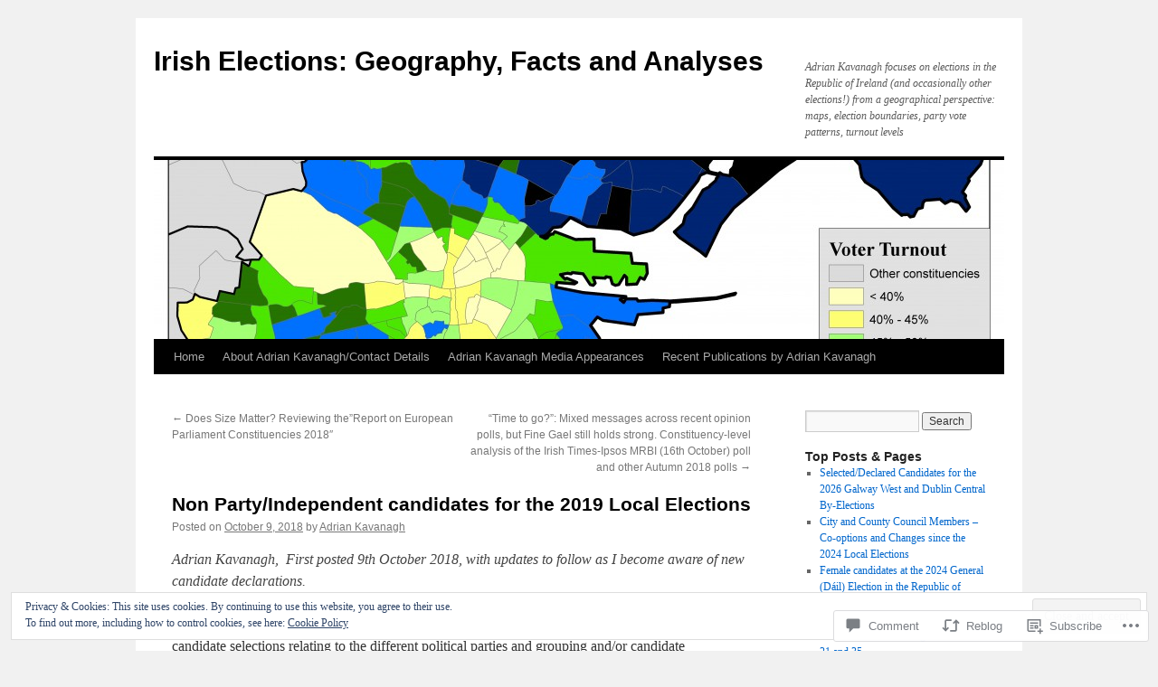

--- FILE ---
content_type: text/html; charset=UTF-8
request_url: https://adriankavanaghelections.org/2018/10/09/non-party-independent-candidates-for-the-2019-local-elections/
body_size: 41219
content:
<!DOCTYPE html>
<html lang="en">
<head>
<meta charset="UTF-8" />
<title>
Non Party/Independent candidates for the 2019 Local Elections | Irish Elections: Geography, Facts and Analyses</title>
<link rel="profile" href="https://gmpg.org/xfn/11" />
<link rel="stylesheet" type="text/css" media="all" href="https://s0.wp.com/wp-content/themes/pub/twentyten/style.css?m=1659017451i&amp;ver=20190507" />
<link rel="pingback" href="https://adriankavanaghelections.org/xmlrpc.php">
<meta name='robots' content='max-image-preview:large' />

<!-- Async WordPress.com Remote Login -->
<script id="wpcom_remote_login_js">
var wpcom_remote_login_extra_auth = '';
function wpcom_remote_login_remove_dom_node_id( element_id ) {
	var dom_node = document.getElementById( element_id );
	if ( dom_node ) { dom_node.parentNode.removeChild( dom_node ); }
}
function wpcom_remote_login_remove_dom_node_classes( class_name ) {
	var dom_nodes = document.querySelectorAll( '.' + class_name );
	for ( var i = 0; i < dom_nodes.length; i++ ) {
		dom_nodes[ i ].parentNode.removeChild( dom_nodes[ i ] );
	}
}
function wpcom_remote_login_final_cleanup() {
	wpcom_remote_login_remove_dom_node_classes( "wpcom_remote_login_msg" );
	wpcom_remote_login_remove_dom_node_id( "wpcom_remote_login_key" );
	wpcom_remote_login_remove_dom_node_id( "wpcom_remote_login_validate" );
	wpcom_remote_login_remove_dom_node_id( "wpcom_remote_login_js" );
	wpcom_remote_login_remove_dom_node_id( "wpcom_request_access_iframe" );
	wpcom_remote_login_remove_dom_node_id( "wpcom_request_access_styles" );
}

// Watch for messages back from the remote login
window.addEventListener( "message", function( e ) {
	if ( e.origin === "https://r-login.wordpress.com" ) {
		var data = {};
		try {
			data = JSON.parse( e.data );
		} catch( e ) {
			wpcom_remote_login_final_cleanup();
			return;
		}

		if ( data.msg === 'LOGIN' ) {
			// Clean up the login check iframe
			wpcom_remote_login_remove_dom_node_id( "wpcom_remote_login_key" );

			var id_regex = new RegExp( /^[0-9]+$/ );
			var token_regex = new RegExp( /^.*|.*|.*$/ );
			if (
				token_regex.test( data.token )
				&& id_regex.test( data.wpcomid )
			) {
				// We have everything we need to ask for a login
				var script = document.createElement( "script" );
				script.setAttribute( "id", "wpcom_remote_login_validate" );
				script.src = '/remote-login.php?wpcom_remote_login=validate'
					+ '&wpcomid=' + data.wpcomid
					+ '&token=' + encodeURIComponent( data.token )
					+ '&host=' + window.location.protocol
					+ '//' + window.location.hostname
					+ '&postid=13343'
					+ '&is_singular=1';
				document.body.appendChild( script );
			}

			return;
		}

		// Safari ITP, not logged in, so redirect
		if ( data.msg === 'LOGIN-REDIRECT' ) {
			window.location = 'https://wordpress.com/log-in?redirect_to=' + window.location.href;
			return;
		}

		// Safari ITP, storage access failed, remove the request
		if ( data.msg === 'LOGIN-REMOVE' ) {
			var css_zap = 'html { -webkit-transition: margin-top 1s; transition: margin-top 1s; } /* 9001 */ html { margin-top: 0 !important; } * html body { margin-top: 0 !important; } @media screen and ( max-width: 782px ) { html { margin-top: 0 !important; } * html body { margin-top: 0 !important; } }';
			var style_zap = document.createElement( 'style' );
			style_zap.type = 'text/css';
			style_zap.appendChild( document.createTextNode( css_zap ) );
			document.body.appendChild( style_zap );

			var e = document.getElementById( 'wpcom_request_access_iframe' );
			e.parentNode.removeChild( e );

			document.cookie = 'wordpress_com_login_access=denied; path=/; max-age=31536000';

			return;
		}

		// Safari ITP
		if ( data.msg === 'REQUEST_ACCESS' ) {
			console.log( 'request access: safari' );

			// Check ITP iframe enable/disable knob
			if ( wpcom_remote_login_extra_auth !== 'safari_itp_iframe' ) {
				return;
			}

			// If we are in a "private window" there is no ITP.
			var private_window = false;
			try {
				var opendb = window.openDatabase( null, null, null, null );
			} catch( e ) {
				private_window = true;
			}

			if ( private_window ) {
				console.log( 'private window' );
				return;
			}

			var iframe = document.createElement( 'iframe' );
			iframe.id = 'wpcom_request_access_iframe';
			iframe.setAttribute( 'scrolling', 'no' );
			iframe.setAttribute( 'sandbox', 'allow-storage-access-by-user-activation allow-scripts allow-same-origin allow-top-navigation-by-user-activation' );
			iframe.src = 'https://r-login.wordpress.com/remote-login.php?wpcom_remote_login=request_access&origin=' + encodeURIComponent( data.origin ) + '&wpcomid=' + encodeURIComponent( data.wpcomid );

			var css = 'html { -webkit-transition: margin-top 1s; transition: margin-top 1s; } /* 9001 */ html { margin-top: 46px !important; } * html body { margin-top: 46px !important; } @media screen and ( max-width: 660px ) { html { margin-top: 71px !important; } * html body { margin-top: 71px !important; } #wpcom_request_access_iframe { display: block; height: 71px !important; } } #wpcom_request_access_iframe { border: 0px; height: 46px; position: fixed; top: 0; left: 0; width: 100%; min-width: 100%; z-index: 99999; background: #23282d; } ';

			var style = document.createElement( 'style' );
			style.type = 'text/css';
			style.id = 'wpcom_request_access_styles';
			style.appendChild( document.createTextNode( css ) );
			document.body.appendChild( style );

			document.body.appendChild( iframe );
		}

		if ( data.msg === 'DONE' ) {
			wpcom_remote_login_final_cleanup();
		}
	}
}, false );

// Inject the remote login iframe after the page has had a chance to load
// more critical resources
window.addEventListener( "DOMContentLoaded", function( e ) {
	var iframe = document.createElement( "iframe" );
	iframe.style.display = "none";
	iframe.setAttribute( "scrolling", "no" );
	iframe.setAttribute( "id", "wpcom_remote_login_key" );
	iframe.src = "https://r-login.wordpress.com/remote-login.php"
		+ "?wpcom_remote_login=key"
		+ "&origin=aHR0cHM6Ly9hZHJpYW5rYXZhbmFnaGVsZWN0aW9ucy5vcmc%3D"
		+ "&wpcomid=17996488"
		+ "&time=" + Math.floor( Date.now() / 1000 );
	document.body.appendChild( iframe );
}, false );
</script>
<link rel='dns-prefetch' href='//s0.wp.com' />
<link rel='dns-prefetch' href='//widgets.wp.com' />
<link rel="alternate" type="application/rss+xml" title="Irish Elections: Geography, Facts and Analyses &raquo; Feed" href="https://adriankavanaghelections.org/feed/" />
<link rel="alternate" type="application/rss+xml" title="Irish Elections: Geography, Facts and Analyses &raquo; Comments Feed" href="https://adriankavanaghelections.org/comments/feed/" />
<link rel="alternate" type="application/rss+xml" title="Irish Elections: Geography, Facts and Analyses &raquo; Non Party/Independent candidates for the 2019 Local&nbsp;Elections Comments Feed" href="https://adriankavanaghelections.org/2018/10/09/non-party-independent-candidates-for-the-2019-local-elections/feed/" />
	<script type="text/javascript">
		/* <![CDATA[ */
		function addLoadEvent(func) {
			var oldonload = window.onload;
			if (typeof window.onload != 'function') {
				window.onload = func;
			} else {
				window.onload = function () {
					oldonload();
					func();
				}
			}
		}
		/* ]]> */
	</script>
	<link crossorigin='anonymous' rel='stylesheet' id='all-css-0-1' href='/_static/??-eJx9zN0KwjAMhuEbsgZ/5vBAvJbShtE1bYNJKLt7NxEEEQ9fku+Bzi60qlgVijkmm1IV6ClOqAJo67XlhI58B8XC5BUFRBfCfRDZwW9gRmUf8rtBrEJp0WjdPnAzouMm+lX/REoZP+6rtvd7uR3G4XQcr5fzMD8BGYBNRA==&cssminify=yes' type='text/css' media='all' />
<style id='wp-emoji-styles-inline-css'>

	img.wp-smiley, img.emoji {
		display: inline !important;
		border: none !important;
		box-shadow: none !important;
		height: 1em !important;
		width: 1em !important;
		margin: 0 0.07em !important;
		vertical-align: -0.1em !important;
		background: none !important;
		padding: 0 !important;
	}
/*# sourceURL=wp-emoji-styles-inline-css */
</style>
<link crossorigin='anonymous' rel='stylesheet' id='all-css-2-1' href='/wp-content/plugins/gutenberg-core/v22.2.0/build/styles/block-library/style.css?m=1764855221i&cssminify=yes' type='text/css' media='all' />
<style id='wp-block-library-inline-css'>
.has-text-align-justify {
	text-align:justify;
}
.has-text-align-justify{text-align:justify;}

/*# sourceURL=wp-block-library-inline-css */
</style><style id='wp-block-paragraph-inline-css'>
.is-small-text{font-size:.875em}.is-regular-text{font-size:1em}.is-large-text{font-size:2.25em}.is-larger-text{font-size:3em}.has-drop-cap:not(:focus):first-letter{float:left;font-size:8.4em;font-style:normal;font-weight:100;line-height:.68;margin:.05em .1em 0 0;text-transform:uppercase}body.rtl .has-drop-cap:not(:focus):first-letter{float:none;margin-left:.1em}p.has-drop-cap.has-background{overflow:hidden}:root :where(p.has-background){padding:1.25em 2.375em}:where(p.has-text-color:not(.has-link-color)) a{color:inherit}p.has-text-align-left[style*="writing-mode:vertical-lr"],p.has-text-align-right[style*="writing-mode:vertical-rl"]{rotate:180deg}
/*# sourceURL=/wp-content/plugins/gutenberg-core/v22.2.0/build/styles/block-library/paragraph/style.css */
</style>
<style id='wp-block-table-inline-css'>
.wp-block-table{overflow-x:auto}.wp-block-table table{border-collapse:collapse;width:100%}.wp-block-table thead{border-bottom:3px solid}.wp-block-table tfoot{border-top:3px solid}.wp-block-table td,.wp-block-table th{border:1px solid;padding:.5em}.wp-block-table .has-fixed-layout{table-layout:fixed;width:100%}.wp-block-table .has-fixed-layout td,.wp-block-table .has-fixed-layout th{word-break:break-word}.wp-block-table.aligncenter,.wp-block-table.alignleft,.wp-block-table.alignright{display:table;width:auto}.wp-block-table.aligncenter td,.wp-block-table.aligncenter th,.wp-block-table.alignleft td,.wp-block-table.alignleft th,.wp-block-table.alignright td,.wp-block-table.alignright th{word-break:break-word}.wp-block-table .has-subtle-light-gray-background-color{background-color:#f3f4f5}.wp-block-table .has-subtle-pale-green-background-color{background-color:#e9fbe5}.wp-block-table .has-subtle-pale-blue-background-color{background-color:#e7f5fe}.wp-block-table .has-subtle-pale-pink-background-color{background-color:#fcf0ef}.wp-block-table.is-style-stripes{background-color:initial;border-collapse:inherit;border-spacing:0}.wp-block-table.is-style-stripes tbody tr:nth-child(odd){background-color:#f0f0f0}.wp-block-table.is-style-stripes.has-subtle-light-gray-background-color tbody tr:nth-child(odd){background-color:#f3f4f5}.wp-block-table.is-style-stripes.has-subtle-pale-green-background-color tbody tr:nth-child(odd){background-color:#e9fbe5}.wp-block-table.is-style-stripes.has-subtle-pale-blue-background-color tbody tr:nth-child(odd){background-color:#e7f5fe}.wp-block-table.is-style-stripes.has-subtle-pale-pink-background-color tbody tr:nth-child(odd){background-color:#fcf0ef}.wp-block-table.is-style-stripes td,.wp-block-table.is-style-stripes th{border-color:#0000}.wp-block-table.is-style-stripes{border-bottom:1px solid #f0f0f0}.wp-block-table .has-border-color td,.wp-block-table .has-border-color th,.wp-block-table .has-border-color tr,.wp-block-table .has-border-color>*{border-color:inherit}.wp-block-table table[style*=border-top-color] tr:first-child,.wp-block-table table[style*=border-top-color] tr:first-child td,.wp-block-table table[style*=border-top-color] tr:first-child th,.wp-block-table table[style*=border-top-color]>*,.wp-block-table table[style*=border-top-color]>* td,.wp-block-table table[style*=border-top-color]>* th{border-top-color:inherit}.wp-block-table table[style*=border-top-color] tr:not(:first-child){border-top-color:initial}.wp-block-table table[style*=border-right-color] td:last-child,.wp-block-table table[style*=border-right-color] th,.wp-block-table table[style*=border-right-color] tr,.wp-block-table table[style*=border-right-color]>*{border-right-color:inherit}.wp-block-table table[style*=border-bottom-color] tr:last-child,.wp-block-table table[style*=border-bottom-color] tr:last-child td,.wp-block-table table[style*=border-bottom-color] tr:last-child th,.wp-block-table table[style*=border-bottom-color]>*,.wp-block-table table[style*=border-bottom-color]>* td,.wp-block-table table[style*=border-bottom-color]>* th{border-bottom-color:inherit}.wp-block-table table[style*=border-bottom-color] tr:not(:last-child){border-bottom-color:initial}.wp-block-table table[style*=border-left-color] td:first-child,.wp-block-table table[style*=border-left-color] th,.wp-block-table table[style*=border-left-color] tr,.wp-block-table table[style*=border-left-color]>*{border-left-color:inherit}.wp-block-table table[style*=border-style] td,.wp-block-table table[style*=border-style] th,.wp-block-table table[style*=border-style] tr,.wp-block-table table[style*=border-style]>*{border-style:inherit}.wp-block-table table[style*=border-width] td,.wp-block-table table[style*=border-width] th,.wp-block-table table[style*=border-width] tr,.wp-block-table table[style*=border-width]>*{border-style:inherit;border-width:inherit}
/*# sourceURL=/wp-content/plugins/gutenberg-core/v22.2.0/build/styles/block-library/table/style.css */
</style>
<style id='wp-block-table-theme-inline-css'>
.wp-block-table{margin:0 0 1em}.wp-block-table td,.wp-block-table th{word-break:normal}.wp-block-table :where(figcaption){color:#555;font-size:13px;text-align:center}.is-dark-theme .wp-block-table :where(figcaption){color:#ffffffa6}
/*# sourceURL=/wp-content/plugins/gutenberg-core/v22.2.0/build/styles/block-library/table/theme.css */
</style>
<style id='global-styles-inline-css'>
:root{--wp--preset--aspect-ratio--square: 1;--wp--preset--aspect-ratio--4-3: 4/3;--wp--preset--aspect-ratio--3-4: 3/4;--wp--preset--aspect-ratio--3-2: 3/2;--wp--preset--aspect-ratio--2-3: 2/3;--wp--preset--aspect-ratio--16-9: 16/9;--wp--preset--aspect-ratio--9-16: 9/16;--wp--preset--color--black: #000;--wp--preset--color--cyan-bluish-gray: #abb8c3;--wp--preset--color--white: #fff;--wp--preset--color--pale-pink: #f78da7;--wp--preset--color--vivid-red: #cf2e2e;--wp--preset--color--luminous-vivid-orange: #ff6900;--wp--preset--color--luminous-vivid-amber: #fcb900;--wp--preset--color--light-green-cyan: #7bdcb5;--wp--preset--color--vivid-green-cyan: #00d084;--wp--preset--color--pale-cyan-blue: #8ed1fc;--wp--preset--color--vivid-cyan-blue: #0693e3;--wp--preset--color--vivid-purple: #9b51e0;--wp--preset--color--blue: #0066cc;--wp--preset--color--medium-gray: #666;--wp--preset--color--light-gray: #f1f1f1;--wp--preset--gradient--vivid-cyan-blue-to-vivid-purple: linear-gradient(135deg,rgb(6,147,227) 0%,rgb(155,81,224) 100%);--wp--preset--gradient--light-green-cyan-to-vivid-green-cyan: linear-gradient(135deg,rgb(122,220,180) 0%,rgb(0,208,130) 100%);--wp--preset--gradient--luminous-vivid-amber-to-luminous-vivid-orange: linear-gradient(135deg,rgb(252,185,0) 0%,rgb(255,105,0) 100%);--wp--preset--gradient--luminous-vivid-orange-to-vivid-red: linear-gradient(135deg,rgb(255,105,0) 0%,rgb(207,46,46) 100%);--wp--preset--gradient--very-light-gray-to-cyan-bluish-gray: linear-gradient(135deg,rgb(238,238,238) 0%,rgb(169,184,195) 100%);--wp--preset--gradient--cool-to-warm-spectrum: linear-gradient(135deg,rgb(74,234,220) 0%,rgb(151,120,209) 20%,rgb(207,42,186) 40%,rgb(238,44,130) 60%,rgb(251,105,98) 80%,rgb(254,248,76) 100%);--wp--preset--gradient--blush-light-purple: linear-gradient(135deg,rgb(255,206,236) 0%,rgb(152,150,240) 100%);--wp--preset--gradient--blush-bordeaux: linear-gradient(135deg,rgb(254,205,165) 0%,rgb(254,45,45) 50%,rgb(107,0,62) 100%);--wp--preset--gradient--luminous-dusk: linear-gradient(135deg,rgb(255,203,112) 0%,rgb(199,81,192) 50%,rgb(65,88,208) 100%);--wp--preset--gradient--pale-ocean: linear-gradient(135deg,rgb(255,245,203) 0%,rgb(182,227,212) 50%,rgb(51,167,181) 100%);--wp--preset--gradient--electric-grass: linear-gradient(135deg,rgb(202,248,128) 0%,rgb(113,206,126) 100%);--wp--preset--gradient--midnight: linear-gradient(135deg,rgb(2,3,129) 0%,rgb(40,116,252) 100%);--wp--preset--font-size--small: 13px;--wp--preset--font-size--medium: 20px;--wp--preset--font-size--large: 36px;--wp--preset--font-size--x-large: 42px;--wp--preset--font-family--albert-sans: 'Albert Sans', sans-serif;--wp--preset--font-family--alegreya: Alegreya, serif;--wp--preset--font-family--arvo: Arvo, serif;--wp--preset--font-family--bodoni-moda: 'Bodoni Moda', serif;--wp--preset--font-family--bricolage-grotesque: 'Bricolage Grotesque', sans-serif;--wp--preset--font-family--cabin: Cabin, sans-serif;--wp--preset--font-family--chivo: Chivo, sans-serif;--wp--preset--font-family--commissioner: Commissioner, sans-serif;--wp--preset--font-family--cormorant: Cormorant, serif;--wp--preset--font-family--courier-prime: 'Courier Prime', monospace;--wp--preset--font-family--crimson-pro: 'Crimson Pro', serif;--wp--preset--font-family--dm-mono: 'DM Mono', monospace;--wp--preset--font-family--dm-sans: 'DM Sans', sans-serif;--wp--preset--font-family--dm-serif-display: 'DM Serif Display', serif;--wp--preset--font-family--domine: Domine, serif;--wp--preset--font-family--eb-garamond: 'EB Garamond', serif;--wp--preset--font-family--epilogue: Epilogue, sans-serif;--wp--preset--font-family--fahkwang: Fahkwang, sans-serif;--wp--preset--font-family--figtree: Figtree, sans-serif;--wp--preset--font-family--fira-sans: 'Fira Sans', sans-serif;--wp--preset--font-family--fjalla-one: 'Fjalla One', sans-serif;--wp--preset--font-family--fraunces: Fraunces, serif;--wp--preset--font-family--gabarito: Gabarito, system-ui;--wp--preset--font-family--ibm-plex-mono: 'IBM Plex Mono', monospace;--wp--preset--font-family--ibm-plex-sans: 'IBM Plex Sans', sans-serif;--wp--preset--font-family--ibarra-real-nova: 'Ibarra Real Nova', serif;--wp--preset--font-family--instrument-serif: 'Instrument Serif', serif;--wp--preset--font-family--inter: Inter, sans-serif;--wp--preset--font-family--josefin-sans: 'Josefin Sans', sans-serif;--wp--preset--font-family--jost: Jost, sans-serif;--wp--preset--font-family--libre-baskerville: 'Libre Baskerville', serif;--wp--preset--font-family--libre-franklin: 'Libre Franklin', sans-serif;--wp--preset--font-family--literata: Literata, serif;--wp--preset--font-family--lora: Lora, serif;--wp--preset--font-family--merriweather: Merriweather, serif;--wp--preset--font-family--montserrat: Montserrat, sans-serif;--wp--preset--font-family--newsreader: Newsreader, serif;--wp--preset--font-family--noto-sans-mono: 'Noto Sans Mono', sans-serif;--wp--preset--font-family--nunito: Nunito, sans-serif;--wp--preset--font-family--open-sans: 'Open Sans', sans-serif;--wp--preset--font-family--overpass: Overpass, sans-serif;--wp--preset--font-family--pt-serif: 'PT Serif', serif;--wp--preset--font-family--petrona: Petrona, serif;--wp--preset--font-family--piazzolla: Piazzolla, serif;--wp--preset--font-family--playfair-display: 'Playfair Display', serif;--wp--preset--font-family--plus-jakarta-sans: 'Plus Jakarta Sans', sans-serif;--wp--preset--font-family--poppins: Poppins, sans-serif;--wp--preset--font-family--raleway: Raleway, sans-serif;--wp--preset--font-family--roboto: Roboto, sans-serif;--wp--preset--font-family--roboto-slab: 'Roboto Slab', serif;--wp--preset--font-family--rubik: Rubik, sans-serif;--wp--preset--font-family--rufina: Rufina, serif;--wp--preset--font-family--sora: Sora, sans-serif;--wp--preset--font-family--source-sans-3: 'Source Sans 3', sans-serif;--wp--preset--font-family--source-serif-4: 'Source Serif 4', serif;--wp--preset--font-family--space-mono: 'Space Mono', monospace;--wp--preset--font-family--syne: Syne, sans-serif;--wp--preset--font-family--texturina: Texturina, serif;--wp--preset--font-family--urbanist: Urbanist, sans-serif;--wp--preset--font-family--work-sans: 'Work Sans', sans-serif;--wp--preset--spacing--20: 0.44rem;--wp--preset--spacing--30: 0.67rem;--wp--preset--spacing--40: 1rem;--wp--preset--spacing--50: 1.5rem;--wp--preset--spacing--60: 2.25rem;--wp--preset--spacing--70: 3.38rem;--wp--preset--spacing--80: 5.06rem;--wp--preset--shadow--natural: 6px 6px 9px rgba(0, 0, 0, 0.2);--wp--preset--shadow--deep: 12px 12px 50px rgba(0, 0, 0, 0.4);--wp--preset--shadow--sharp: 6px 6px 0px rgba(0, 0, 0, 0.2);--wp--preset--shadow--outlined: 6px 6px 0px -3px rgb(255, 255, 255), 6px 6px rgb(0, 0, 0);--wp--preset--shadow--crisp: 6px 6px 0px rgb(0, 0, 0);}:where(.is-layout-flex){gap: 0.5em;}:where(.is-layout-grid){gap: 0.5em;}body .is-layout-flex{display: flex;}.is-layout-flex{flex-wrap: wrap;align-items: center;}.is-layout-flex > :is(*, div){margin: 0;}body .is-layout-grid{display: grid;}.is-layout-grid > :is(*, div){margin: 0;}:where(.wp-block-columns.is-layout-flex){gap: 2em;}:where(.wp-block-columns.is-layout-grid){gap: 2em;}:where(.wp-block-post-template.is-layout-flex){gap: 1.25em;}:where(.wp-block-post-template.is-layout-grid){gap: 1.25em;}.has-black-color{color: var(--wp--preset--color--black) !important;}.has-cyan-bluish-gray-color{color: var(--wp--preset--color--cyan-bluish-gray) !important;}.has-white-color{color: var(--wp--preset--color--white) !important;}.has-pale-pink-color{color: var(--wp--preset--color--pale-pink) !important;}.has-vivid-red-color{color: var(--wp--preset--color--vivid-red) !important;}.has-luminous-vivid-orange-color{color: var(--wp--preset--color--luminous-vivid-orange) !important;}.has-luminous-vivid-amber-color{color: var(--wp--preset--color--luminous-vivid-amber) !important;}.has-light-green-cyan-color{color: var(--wp--preset--color--light-green-cyan) !important;}.has-vivid-green-cyan-color{color: var(--wp--preset--color--vivid-green-cyan) !important;}.has-pale-cyan-blue-color{color: var(--wp--preset--color--pale-cyan-blue) !important;}.has-vivid-cyan-blue-color{color: var(--wp--preset--color--vivid-cyan-blue) !important;}.has-vivid-purple-color{color: var(--wp--preset--color--vivid-purple) !important;}.has-black-background-color{background-color: var(--wp--preset--color--black) !important;}.has-cyan-bluish-gray-background-color{background-color: var(--wp--preset--color--cyan-bluish-gray) !important;}.has-white-background-color{background-color: var(--wp--preset--color--white) !important;}.has-pale-pink-background-color{background-color: var(--wp--preset--color--pale-pink) !important;}.has-vivid-red-background-color{background-color: var(--wp--preset--color--vivid-red) !important;}.has-luminous-vivid-orange-background-color{background-color: var(--wp--preset--color--luminous-vivid-orange) !important;}.has-luminous-vivid-amber-background-color{background-color: var(--wp--preset--color--luminous-vivid-amber) !important;}.has-light-green-cyan-background-color{background-color: var(--wp--preset--color--light-green-cyan) !important;}.has-vivid-green-cyan-background-color{background-color: var(--wp--preset--color--vivid-green-cyan) !important;}.has-pale-cyan-blue-background-color{background-color: var(--wp--preset--color--pale-cyan-blue) !important;}.has-vivid-cyan-blue-background-color{background-color: var(--wp--preset--color--vivid-cyan-blue) !important;}.has-vivid-purple-background-color{background-color: var(--wp--preset--color--vivid-purple) !important;}.has-black-border-color{border-color: var(--wp--preset--color--black) !important;}.has-cyan-bluish-gray-border-color{border-color: var(--wp--preset--color--cyan-bluish-gray) !important;}.has-white-border-color{border-color: var(--wp--preset--color--white) !important;}.has-pale-pink-border-color{border-color: var(--wp--preset--color--pale-pink) !important;}.has-vivid-red-border-color{border-color: var(--wp--preset--color--vivid-red) !important;}.has-luminous-vivid-orange-border-color{border-color: var(--wp--preset--color--luminous-vivid-orange) !important;}.has-luminous-vivid-amber-border-color{border-color: var(--wp--preset--color--luminous-vivid-amber) !important;}.has-light-green-cyan-border-color{border-color: var(--wp--preset--color--light-green-cyan) !important;}.has-vivid-green-cyan-border-color{border-color: var(--wp--preset--color--vivid-green-cyan) !important;}.has-pale-cyan-blue-border-color{border-color: var(--wp--preset--color--pale-cyan-blue) !important;}.has-vivid-cyan-blue-border-color{border-color: var(--wp--preset--color--vivid-cyan-blue) !important;}.has-vivid-purple-border-color{border-color: var(--wp--preset--color--vivid-purple) !important;}.has-vivid-cyan-blue-to-vivid-purple-gradient-background{background: var(--wp--preset--gradient--vivid-cyan-blue-to-vivid-purple) !important;}.has-light-green-cyan-to-vivid-green-cyan-gradient-background{background: var(--wp--preset--gradient--light-green-cyan-to-vivid-green-cyan) !important;}.has-luminous-vivid-amber-to-luminous-vivid-orange-gradient-background{background: var(--wp--preset--gradient--luminous-vivid-amber-to-luminous-vivid-orange) !important;}.has-luminous-vivid-orange-to-vivid-red-gradient-background{background: var(--wp--preset--gradient--luminous-vivid-orange-to-vivid-red) !important;}.has-very-light-gray-to-cyan-bluish-gray-gradient-background{background: var(--wp--preset--gradient--very-light-gray-to-cyan-bluish-gray) !important;}.has-cool-to-warm-spectrum-gradient-background{background: var(--wp--preset--gradient--cool-to-warm-spectrum) !important;}.has-blush-light-purple-gradient-background{background: var(--wp--preset--gradient--blush-light-purple) !important;}.has-blush-bordeaux-gradient-background{background: var(--wp--preset--gradient--blush-bordeaux) !important;}.has-luminous-dusk-gradient-background{background: var(--wp--preset--gradient--luminous-dusk) !important;}.has-pale-ocean-gradient-background{background: var(--wp--preset--gradient--pale-ocean) !important;}.has-electric-grass-gradient-background{background: var(--wp--preset--gradient--electric-grass) !important;}.has-midnight-gradient-background{background: var(--wp--preset--gradient--midnight) !important;}.has-small-font-size{font-size: var(--wp--preset--font-size--small) !important;}.has-medium-font-size{font-size: var(--wp--preset--font-size--medium) !important;}.has-large-font-size{font-size: var(--wp--preset--font-size--large) !important;}.has-x-large-font-size{font-size: var(--wp--preset--font-size--x-large) !important;}.has-albert-sans-font-family{font-family: var(--wp--preset--font-family--albert-sans) !important;}.has-alegreya-font-family{font-family: var(--wp--preset--font-family--alegreya) !important;}.has-arvo-font-family{font-family: var(--wp--preset--font-family--arvo) !important;}.has-bodoni-moda-font-family{font-family: var(--wp--preset--font-family--bodoni-moda) !important;}.has-bricolage-grotesque-font-family{font-family: var(--wp--preset--font-family--bricolage-grotesque) !important;}.has-cabin-font-family{font-family: var(--wp--preset--font-family--cabin) !important;}.has-chivo-font-family{font-family: var(--wp--preset--font-family--chivo) !important;}.has-commissioner-font-family{font-family: var(--wp--preset--font-family--commissioner) !important;}.has-cormorant-font-family{font-family: var(--wp--preset--font-family--cormorant) !important;}.has-courier-prime-font-family{font-family: var(--wp--preset--font-family--courier-prime) !important;}.has-crimson-pro-font-family{font-family: var(--wp--preset--font-family--crimson-pro) !important;}.has-dm-mono-font-family{font-family: var(--wp--preset--font-family--dm-mono) !important;}.has-dm-sans-font-family{font-family: var(--wp--preset--font-family--dm-sans) !important;}.has-dm-serif-display-font-family{font-family: var(--wp--preset--font-family--dm-serif-display) !important;}.has-domine-font-family{font-family: var(--wp--preset--font-family--domine) !important;}.has-eb-garamond-font-family{font-family: var(--wp--preset--font-family--eb-garamond) !important;}.has-epilogue-font-family{font-family: var(--wp--preset--font-family--epilogue) !important;}.has-fahkwang-font-family{font-family: var(--wp--preset--font-family--fahkwang) !important;}.has-figtree-font-family{font-family: var(--wp--preset--font-family--figtree) !important;}.has-fira-sans-font-family{font-family: var(--wp--preset--font-family--fira-sans) !important;}.has-fjalla-one-font-family{font-family: var(--wp--preset--font-family--fjalla-one) !important;}.has-fraunces-font-family{font-family: var(--wp--preset--font-family--fraunces) !important;}.has-gabarito-font-family{font-family: var(--wp--preset--font-family--gabarito) !important;}.has-ibm-plex-mono-font-family{font-family: var(--wp--preset--font-family--ibm-plex-mono) !important;}.has-ibm-plex-sans-font-family{font-family: var(--wp--preset--font-family--ibm-plex-sans) !important;}.has-ibarra-real-nova-font-family{font-family: var(--wp--preset--font-family--ibarra-real-nova) !important;}.has-instrument-serif-font-family{font-family: var(--wp--preset--font-family--instrument-serif) !important;}.has-inter-font-family{font-family: var(--wp--preset--font-family--inter) !important;}.has-josefin-sans-font-family{font-family: var(--wp--preset--font-family--josefin-sans) !important;}.has-jost-font-family{font-family: var(--wp--preset--font-family--jost) !important;}.has-libre-baskerville-font-family{font-family: var(--wp--preset--font-family--libre-baskerville) !important;}.has-libre-franklin-font-family{font-family: var(--wp--preset--font-family--libre-franklin) !important;}.has-literata-font-family{font-family: var(--wp--preset--font-family--literata) !important;}.has-lora-font-family{font-family: var(--wp--preset--font-family--lora) !important;}.has-merriweather-font-family{font-family: var(--wp--preset--font-family--merriweather) !important;}.has-montserrat-font-family{font-family: var(--wp--preset--font-family--montserrat) !important;}.has-newsreader-font-family{font-family: var(--wp--preset--font-family--newsreader) !important;}.has-noto-sans-mono-font-family{font-family: var(--wp--preset--font-family--noto-sans-mono) !important;}.has-nunito-font-family{font-family: var(--wp--preset--font-family--nunito) !important;}.has-open-sans-font-family{font-family: var(--wp--preset--font-family--open-sans) !important;}.has-overpass-font-family{font-family: var(--wp--preset--font-family--overpass) !important;}.has-pt-serif-font-family{font-family: var(--wp--preset--font-family--pt-serif) !important;}.has-petrona-font-family{font-family: var(--wp--preset--font-family--petrona) !important;}.has-piazzolla-font-family{font-family: var(--wp--preset--font-family--piazzolla) !important;}.has-playfair-display-font-family{font-family: var(--wp--preset--font-family--playfair-display) !important;}.has-plus-jakarta-sans-font-family{font-family: var(--wp--preset--font-family--plus-jakarta-sans) !important;}.has-poppins-font-family{font-family: var(--wp--preset--font-family--poppins) !important;}.has-raleway-font-family{font-family: var(--wp--preset--font-family--raleway) !important;}.has-roboto-font-family{font-family: var(--wp--preset--font-family--roboto) !important;}.has-roboto-slab-font-family{font-family: var(--wp--preset--font-family--roboto-slab) !important;}.has-rubik-font-family{font-family: var(--wp--preset--font-family--rubik) !important;}.has-rufina-font-family{font-family: var(--wp--preset--font-family--rufina) !important;}.has-sora-font-family{font-family: var(--wp--preset--font-family--sora) !important;}.has-source-sans-3-font-family{font-family: var(--wp--preset--font-family--source-sans-3) !important;}.has-source-serif-4-font-family{font-family: var(--wp--preset--font-family--source-serif-4) !important;}.has-space-mono-font-family{font-family: var(--wp--preset--font-family--space-mono) !important;}.has-syne-font-family{font-family: var(--wp--preset--font-family--syne) !important;}.has-texturina-font-family{font-family: var(--wp--preset--font-family--texturina) !important;}.has-urbanist-font-family{font-family: var(--wp--preset--font-family--urbanist) !important;}.has-work-sans-font-family{font-family: var(--wp--preset--font-family--work-sans) !important;}
/*# sourceURL=global-styles-inline-css */
</style>

<style id='classic-theme-styles-inline-css'>
/*! This file is auto-generated */
.wp-block-button__link{color:#fff;background-color:#32373c;border-radius:9999px;box-shadow:none;text-decoration:none;padding:calc(.667em + 2px) calc(1.333em + 2px);font-size:1.125em}.wp-block-file__button{background:#32373c;color:#fff;text-decoration:none}
/*# sourceURL=/wp-includes/css/classic-themes.min.css */
</style>
<link crossorigin='anonymous' rel='stylesheet' id='all-css-4-1' href='/_static/??-eJx9jl2OwjAMhC+Eawq7FB4QR0FJakEgTqLYKdrbbyq0PwKpL5Y8M9/Y+MjgUlSKijnUi4+CLtmQ3F1w0/X7rgfxnANBoan7wNGL/iZA9CtQ50RW+K+IK/x1FWo6Z6Nzgmn0hgJxiy1hj9wYsDYXEoE22VcGvTZQlrgbaTbuDk16VjwNlBp/vPNEcUwFTdXERtW7NwqlOLTVhxEnKrZdbuL8srzu8y8nPvbDbr3uPw/b4fYNEGN9wA==&cssminify=yes' type='text/css' media='all' />
<link rel='stylesheet' id='verbum-gutenberg-css-css' href='https://widgets.wp.com/verbum-block-editor/block-editor.css?ver=1738686361' media='all' />
<link crossorigin='anonymous' rel='stylesheet' id='all-css-6-1' href='/_static/??-eJyFjsEOwjAMQ3+IECaxiR0Q37JVoRTaplpSVfv7hRsTEtxsy88ytgKOs1JW1AclEix1Rm0WrJbiHNm95OhEDvivK7pGglYcpy8gVSix+pAFF7JRb9KjtT7sL8gTg12ZNHDeGbjHKSxv9Jau3dCdzv3YX8bnBqh7UWU=&cssminify=yes' type='text/css' media='all' />
<style id='jetpack-global-styles-frontend-style-inline-css'>
:root { --font-headings: unset; --font-base: unset; --font-headings-default: -apple-system,BlinkMacSystemFont,"Segoe UI",Roboto,Oxygen-Sans,Ubuntu,Cantarell,"Helvetica Neue",sans-serif; --font-base-default: -apple-system,BlinkMacSystemFont,"Segoe UI",Roboto,Oxygen-Sans,Ubuntu,Cantarell,"Helvetica Neue",sans-serif;}
/*# sourceURL=jetpack-global-styles-frontend-style-inline-css */
</style>
<link crossorigin='anonymous' rel='stylesheet' id='all-css-8-1' href='/_static/??-eJyNjcsKAjEMRX/IGtQZBxfip0hMS9sxTYppGfx7H7gRN+7ugcs5sFRHKi1Ig9Jd5R6zGMyhVaTrh8G6QFHfORhYwlvw6P39PbPENZmt4G/ROQuBKWVkxxrVvuBH1lIoz2waILJekF+HUzlupnG3nQ77YZwfuRJIaQ==&cssminify=yes' type='text/css' media='all' />
<script type="text/javascript" id="jetpack_related-posts-js-extra">
/* <![CDATA[ */
var related_posts_js_options = {"post_heading":"h4"};
//# sourceURL=jetpack_related-posts-js-extra
/* ]]> */
</script>
<script type="text/javascript" id="wpcom-actionbar-placeholder-js-extra">
/* <![CDATA[ */
var actionbardata = {"siteID":"17996488","postID":"13343","siteURL":"https://adriankavanaghelections.org","xhrURL":"https://adriankavanaghelections.org/wp-admin/admin-ajax.php","nonce":"254b6b84e8","isLoggedIn":"","statusMessage":"","subsEmailDefault":"instantly","proxyScriptUrl":"https://s0.wp.com/wp-content/js/wpcom-proxy-request.js?m=1513050504i&amp;ver=20211021","shortlink":"https://wp.me/p1dvHW-3td","i18n":{"followedText":"New posts from this site will now appear in your \u003Ca href=\"https://wordpress.com/reader\"\u003EReader\u003C/a\u003E","foldBar":"Collapse this bar","unfoldBar":"Expand this bar","shortLinkCopied":"Shortlink copied to clipboard."}};
//# sourceURL=wpcom-actionbar-placeholder-js-extra
/* ]]> */
</script>
<script type="text/javascript" id="jetpack-mu-wpcom-settings-js-before">
/* <![CDATA[ */
var JETPACK_MU_WPCOM_SETTINGS = {"assetsUrl":"https://s0.wp.com/wp-content/mu-plugins/jetpack-mu-wpcom-plugin/sun/jetpack_vendor/automattic/jetpack-mu-wpcom/src/build/"};
//# sourceURL=jetpack-mu-wpcom-settings-js-before
/* ]]> */
</script>
<script crossorigin='anonymous' type='text/javascript'  src='/_static/??-eJxdjd0KAiEQhV+o2clg2b2JHiVcFdF0HBxt6+3bhYjq6vBx/nBlMIWao4a5A6fuAwlG11ib25tROuE1kMGlh2SxuqSbs8BFmvzSkAMNUQ74tRu3TGrAtTye/96Siv+8rqVabQVM0iJO9qLJjPfTLkCFwFuu28Qln9U0jkelpnmOL35BR9g='></script>
<script type="text/javascript" id="rlt-proxy-js-after">
/* <![CDATA[ */
	rltInitialize( {"token":null,"iframeOrigins":["https:\/\/widgets.wp.com"]} );
//# sourceURL=rlt-proxy-js-after
/* ]]> */
</script>
<link rel="EditURI" type="application/rsd+xml" title="RSD" href="https://geographyspecialinterestgroup.wordpress.com/xmlrpc.php?rsd" />
<meta name="generator" content="WordPress.com" />
<link rel="canonical" href="https://adriankavanaghelections.org/2018/10/09/non-party-independent-candidates-for-the-2019-local-elections/" />
<link rel='shortlink' href='https://wp.me/p1dvHW-3td' />
<link rel="alternate" type="application/json+oembed" href="https://public-api.wordpress.com/oembed/?format=json&amp;url=https%3A%2F%2Fadriankavanaghelections.org%2F2018%2F10%2F09%2Fnon-party-independent-candidates-for-the-2019-local-elections%2F&amp;for=wpcom-auto-discovery" /><link rel="alternate" type="application/xml+oembed" href="https://public-api.wordpress.com/oembed/?format=xml&amp;url=https%3A%2F%2Fadriankavanaghelections.org%2F2018%2F10%2F09%2Fnon-party-independent-candidates-for-the-2019-local-elections%2F&amp;for=wpcom-auto-discovery" />
<!-- Jetpack Open Graph Tags -->
<meta property="og:type" content="article" />
<meta property="og:title" content="Non Party/Independent candidates for the 2019 Local Elections" />
<meta property="og:url" content="https://adriankavanaghelections.org/2018/10/09/non-party-independent-candidates-for-the-2019-local-elections/" />
<meta property="og:description" content="Adrian Kavanagh,&nbsp;&nbsp;First posted 9th October 2018, with updates to follow as I become aware of new candidate declarations.&nbsp; This is the latest in my series of rolling blog posts, in wh…" />
<meta property="article:published_time" content="2018-10-09T08:40:02+00:00" />
<meta property="article:modified_time" content="2024-02-21T09:14:24+00:00" />
<meta property="og:site_name" content="Irish Elections: Geography, Facts and Analyses" />
<meta property="og:image" content="https://s0.wp.com/i/blank.jpg?m=1383295312i" />
<meta property="og:image:width" content="200" />
<meta property="og:image:height" content="200" />
<meta property="og:image:alt" content="" />
<meta property="og:locale" content="en_US" />
<meta property="article:publisher" content="https://www.facebook.com/WordPresscom" />
<meta name="twitter:creator" content="@AdrianKavanagh" />
<meta name="twitter:site" content="@AdrianKavanagh" />
<meta name="twitter:text:title" content="Non Party/Independent candidates for the 2019 Local&nbsp;Elections" />
<meta name="twitter:card" content="summary" />

<!-- End Jetpack Open Graph Tags -->
<link rel="shortcut icon" type="image/x-icon" href="https://s0.wp.com/i/favicon.ico?m=1713425267i" sizes="16x16 24x24 32x32 48x48" />
<link rel="icon" type="image/x-icon" href="https://s0.wp.com/i/favicon.ico?m=1713425267i" sizes="16x16 24x24 32x32 48x48" />
<link rel="apple-touch-icon" href="https://s0.wp.com/i/webclip.png?m=1713868326i" />
<link rel='openid.server' href='https://adriankavanaghelections.org/?openidserver=1' />
<link rel='openid.delegate' href='https://adriankavanaghelections.org/' />
<link rel="search" type="application/opensearchdescription+xml" href="https://adriankavanaghelections.org/osd.xml" title="Irish Elections: Geography, Facts and Analyses" />
<link rel="search" type="application/opensearchdescription+xml" href="https://s1.wp.com/opensearch.xml" title="WordPress.com" />
<meta name="description" content="Adrian Kavanagh,&nbsp;&nbsp;First posted 9th October 2018, with updates to follow as I become aware of new candidate declarations.&nbsp; This is the latest in my series of rolling blog posts, in which I detail the latest information as to candidate selections relating to the different political parties and grouping and/or candidate declarations (as in the case&hellip;" />
		<script type="text/javascript">

			window.doNotSellCallback = function() {

				var linkElements = [
					'a[href="https://wordpress.com/?ref=footer_blog"]',
					'a[href="https://wordpress.com/?ref=footer_website"]',
					'a[href="https://wordpress.com/?ref=vertical_footer"]',
					'a[href^="https://wordpress.com/?ref=footer_segment_"]',
				].join(',');

				var dnsLink = document.createElement( 'a' );
				dnsLink.href = 'https://wordpress.com/advertising-program-optout/';
				dnsLink.classList.add( 'do-not-sell-link' );
				dnsLink.rel = 'nofollow';
				dnsLink.style.marginLeft = '0.5em';
				dnsLink.textContent = 'Do Not Sell or Share My Personal Information';

				var creditLinks = document.querySelectorAll( linkElements );

				if ( 0 === creditLinks.length ) {
					return false;
				}

				Array.prototype.forEach.call( creditLinks, function( el ) {
					el.insertAdjacentElement( 'afterend', dnsLink );
				});

				return true;
			};

		</script>
		<script type="text/javascript">
	window.google_analytics_uacct = "UA-52447-2";
</script>

<script type="text/javascript">
	var _gaq = _gaq || [];
	_gaq.push(['_setAccount', 'UA-52447-2']);
	_gaq.push(['_gat._anonymizeIp']);
	_gaq.push(['_setDomainName', 'none']);
	_gaq.push(['_setAllowLinker', true]);
	_gaq.push(['_initData']);
	_gaq.push(['_trackPageview']);

	(function() {
		var ga = document.createElement('script'); ga.type = 'text/javascript'; ga.async = true;
		ga.src = ('https:' == document.location.protocol ? 'https://ssl' : 'http://www') + '.google-analytics.com/ga.js';
		(document.getElementsByTagName('head')[0] || document.getElementsByTagName('body')[0]).appendChild(ga);
	})();
</script>
<link crossorigin='anonymous' rel='stylesheet' id='all-css-0-3' href='/wp-content/mu-plugins/jetpack-plugin/sun/modules/widgets/top-posts/style.css?m=1753279645i&cssminify=yes' type='text/css' media='all' />
</head>

<body class="wp-singular post-template-default single single-post postid-13343 single-format-standard custom-background wp-theme-pubtwentyten customizer-styles-applied jetpack-reblog-enabled">
<div id="wrapper" class="hfeed">
	<div id="header">
		<div id="masthead">
			<div id="branding" role="banner">
								<div id="site-title">
					<span>
						<a href="https://adriankavanaghelections.org/" title="Irish Elections: Geography, Facts and Analyses" rel="home">Irish Elections: Geography, Facts and Analyses</a>
					</span>
				</div>
				<div id="site-description">Adrian Kavanagh focuses on elections in the Republic of Ireland (and occasionally other elections!)  from a geographical perspective:  maps, election boundaries, party  vote patterns, turnout levels</div>

									<a class="home-link" href="https://adriankavanaghelections.org/" title="Irish Elections: Geography, Facts and Analyses" rel="home">
						<img src="https://adriankavanaghelections.org/wp-content/uploads/2015/06/cropped-dublin_marriageequalityreferendum2015.jpg" width="940" height="198" alt="" />
					</a>
								</div><!-- #branding -->

			<div id="access" role="navigation">
								<div class="skip-link screen-reader-text"><a href="#content" title="Skip to content">Skip to content</a></div>
				<div class="menu"><ul>
<li ><a href="https://adriankavanaghelections.org/">Home</a></li><li class="page_item page-item-2"><a href="https://adriankavanaghelections.org/about/">About Adrian Kavanagh/Contact Details</a></li>
<li class="page_item page-item-8843"><a href="https://adriankavanaghelections.org/adrian-kavanagh-media-appearances/">Adrian Kavanagh Media&nbsp;Appearances</a></li>
<li class="page_item page-item-8836"><a href="https://adriankavanaghelections.org/recent-publications-by-adrian-kavanagh-academic-publications-and-newspaper-articles/">Recent Publications by Adrian&nbsp;Kavanagh</a></li>
</ul></div>
			</div><!-- #access -->
		</div><!-- #masthead -->
	</div><!-- #header -->

	<div id="main">

		<div id="container">
			<div id="content" role="main">

			

				<div id="nav-above" class="navigation">
					<div class="nav-previous"><a href="https://adriankavanaghelections.org/2018/09/24/does-size-matter-reviewing-thereport-on-european-parliament-constituencies-2018/" rel="prev"><span class="meta-nav">&larr;</span> Does Size Matter? Reviewing the&#8221;Report on European Parliament Constituencies&nbsp;2018&#8243;</a></div>
					<div class="nav-next"><a href="https://adriankavanaghelections.org/2018/10/16/time-to-go-mixed-messages-across-recent-opinion-polls-but-fine-gael-still-holds-strong-constituency-level-analysis-of-the-irish-times-ipsos-mrbi-16th-october-poll-and-other-autumn-2018-polls/" rel="next">&#8220;Time to go?&#8221;: Mixed messages across recent opinion polls, but Fine Gael still holds strong. Constituency-level analysis of the Irish Times-Ipsos MRBI (16th October) poll and other Autumn 2018&nbsp;polls <span class="meta-nav">&rarr;</span></a></div>
				</div><!-- #nav-above -->

				<div id="post-13343" class="post-13343 post type-post status-publish format-standard hentry category-candidates category-candidates-local-elections-2019 category-local-elections category-local-elections-2019 tag-3301499 tag-independents tag-local-election tag-local-election-candidates">
											<h2 class="entry-title"><a href="https://adriankavanaghelections.org/2018/10/09/non-party-independent-candidates-for-the-2019-local-elections/" rel="bookmark">Non Party/Independent candidates for the 2019 Local&nbsp;Elections</a></h2>					
					<div class="entry-meta">
						<span class="meta-prep meta-prep-author">Posted on</span> <a href="https://adriankavanaghelections.org/2018/10/09/non-party-independent-candidates-for-the-2019-local-elections/" title="8:40 am" rel="bookmark"><span class="entry-date">October 9, 2018</span></a> <span class="meta-sep">by</span> <span class="author vcard"><a class="url fn n" href="https://adriankavanaghelections.org/author/adriankavanagh/" title="View all posts by Adrian Kavanagh">Adrian Kavanagh</a></span>					</div><!-- .entry-meta -->

					<div class="entry-content">
						
<p><em style="color:#444444;line-height:1.5">Adrian Kavanagh,&nbsp;<em>&nbsp;First posted 9th October 2018, with updates to follow as I become aware of new candidate declarations.&nbsp;</em></em></p>



<p>This is the latest in my series of rolling blog posts, in which I detail the latest information as to candidate selections relating to the different political parties and grouping and/or candidate declarations (as in the case of the non-party grouping) ahead of the 2019 City and County Council elections. This post will focus on <strong>non-party/independent</strong> candidates. Back in June 2014, the non-party/independents grouping accounted for one hundred and ninety four City/County Councillors, following on a very successful set of election contests for non-party candidates at the 2014 Local Elections. Due to various defections to the non-party ranks from different political parties over the following months and years, the number of Independent/Non-Party City/County Councillors (as of 26th April 2019) has climbed to <strong>two hundred and thirteen</strong>, according to my best estimates.</p>



<p>As of now (7th June 2019), there are <strong>four hundred and ninety seven </strong>non party/independent candidates listed here (a number of the listed candidates contested two electoral areas). </p>



<p><strong>Ninety six </strong>of these candidates are women (19.3%) and <strong>four hundred and one </strong>(80.7%) are men. </p>



<p>This list includes <strong>fourteen</strong> Indepdendent4Change candidates &#8211; <strong>eight </strong>(57.1%)<strong> </strong>of these candidates are female (Cllr. Ruth Nolan is contesting two electoral areas).</p>



<p>(<em>The relatively low number of candidates listed here up until the updated posts in early May 2019 merely reflected the fact that information about non party/independent candidate declarations can often be very hard to find, especially as there is no formal selection convention process involved here. In a large number of cases, information about some independent/non party candidate declarations may only emerge after the formal period of candidate nominations has closed and the official candidate lists for the different electoral areas been drawn up.</em>)</p>



<p><strong>One hundred and seventy seven</strong> (35.7%) of these declared non-party candidates are currently incumbents (City/County Council members). 35.0% of male Independent local election candidates are incumbents, as opposed to 38.5% of female Independent candidates. At least <strong>twenty two </strong>(4.4%) other candidates have previously held some form of electoral office.</p>



<p>The non party/independent candidates who are contesting these elections include the following people (<em>Please note that, as in the other similar posts, any links that are provided here are to posts/newspaper reports offering &#8220;evidence&#8221; of their candidatures and will not link back to candidate websites.</em>): </p>



<figure class="wp-block-table mce-item-table"><table><tbody><tr><td><strong>Electoral </strong><br><strong>Area</strong></td><td><strong>Independent/Non-Party candidate</strong></td></tr><tr><td><strong>Carlow</strong></td><td></td></tr><tr><td>Carlow</td><td><a href="https://carlow-nationalist.ie/2019/02/14/cassin-quits-sf-after-row-with-party-bosses/">Cllr. John Cassin</a>, Bernard Jennings</td></tr><tr><td>Tullow</td><td>Cllr. Charlie Murphy, Billy Nolan</td></tr><tr><td>Muinebeag</td><td>David O&#8217;Brien</td></tr><tr><td><strong>Cavan</strong></td><td></td></tr><tr><td>Bailieborough-Cootehill</td><td></td></tr><tr><td>Ballyjamesduff</td><td></td></tr><tr><td>Cavan-<br>Belturbert</td><td><a href="https://www.northernsound.ie/publican-brendan-fay-will-contest-local-elections-cavan-belturbet/">Brendan Fay</a></td></tr><tr><td><strong>Clare</strong></td><td></td></tr><tr><td>Ennis</td><td>Cllr. Ann Norton, <a href="https://www.clareecho.ie/amanda-hoping-to-have-major-say-in-ennis-future/">Amanda Major</a>, <a href="https://www.clareecho.ie/hayes-goes-independent-following-defection-from-labour-party/">Dermot Hayes</a>, <br><a href="https://www.clareecho.ie/dauria-cullinan-confirm-candidacy-for-local-elections/">Alfonso D&#8217;Auria, Frank &#8220;Pinky&#8221; Cullinan</a>, <br>Andre Hakizimana</td></tr><tr><td>Killaloe</td><td>Joe Floyd</td></tr><tr><td>Shannon</td><td>Cllr. Gerry Flynn, Cllr. PJ Ryan, Cllr. Michael Begley</td></tr><tr><td>Ennistimon</td><td></td></tr><tr><td>Kilrush</td><td>Cllr. Ian Lynch, Noreen Lynch, Joseph Woulfe</td></tr><tr><td><strong>Cork </strong><br><strong>County</strong></td><td></td></tr><tr><td>Carrigaline</td><td>Cllr. Marcia D&#8217;Alton, Ben Dalton O&#8217;Sullivan </td></tr><tr><td>Bandon-<br>Kinsale</td><td>Cllr. Alan Coleman, Cormac Hayes, Pat O&#8217;Regan</td></tr><tr><td>Macroom</td><td>Nigel Dennehy, Martin Coughlan, Mary O&#8217;Callaghan Hallissey</td></tr><tr><td>Cobh</td><td>Seán O&#8217;Connor, Karen Doyle <em>Independent4Change</em>, <br>Peter Kidney</td></tr><tr><td>Midleton</td><td>Cllr. Mary Linehan Foley, Martin E. Murray, <br>Noel Collins</td></tr><tr><td>Fermoy</td><td></td></tr><tr><td>Kanturk</td><td>Ado Mazombe</td></tr><tr><td>Mallow</td><td></td></tr><tr><td>Bantry</td><td>Cllr. Danny Collins, Finbarr Harrington</td></tr><tr><td>Clonakilty-<br>Skibbereen</td><td>Cllr. Declan Hurley,  Brendan McCormack </td></tr><tr><td><strong>Cork City</strong></td><td></td></tr><tr><td>Cork City <br>North East</td><td>Cllr. Ger Keohane, Sean O&#8217;Sullivan, <br>Mobolaji Taiwo Ajisafe, Noreen Murphy</td></tr><tr><td>Cork City <br>North West</td><td>Cllr. Kevin Conway, <a href="https://www.echolive.ie/corknews/Former-Lord-Mayor-quits-Fine-Gael-to-run-as-an-Independent-in-City-Hall-elections-a72f68a5-9fd2-47ed-a1bb-29eeb626ddd1-ds">Joe O&#8217;Callaghan</a>, Sandra Condon, <br>Timothy J. Hogan</td></tr><tr><td>Cork City <br>South <br>Central</td><td>Cllr. Paudie Dineen, <a href="https://www.echolive.ie/corknews/Lord-Mayor-confirmed-he-is-contesting-next-months-council-elections-3bd9e19f-78ec-40f7-b28a-e6771c13d2d1-ds">Cllr. Mick Finn</a>, <br>Lekha Menon Margassery, Sean Cronin, <br>Ciaran Kenneally, Suzanne Hegarty, Graham O&#8217;Shea, Maurice Sexton</td></tr><tr><td>Cork City <br>South East</td><td>Cllr. Kieran McCarthy  </td></tr><tr><td>Cork City <br>South West</td><td>Cllr. Thomas Moloney</td></tr><tr><td><strong>Donegal</strong></td><td></td></tr><tr><td>Donegal</td><td><a href="https://www.donegaldemocrat.ie/news/home/352867/community-activist-to-run-in-local-elections.html">Valerie McNulty</a>,&nbsp;Cllr.&nbsp;Tom&nbsp;Conaghan,  <br>Cllr. Seamus Maguire, Billy Grimes, <br>Diarmaid Doherty, <a href="https://www.donegaldemocrat.ie/news/home/368378/donegal-local-elections-tom-conaghan-rubbishes-rumours.html">Justin Coughlin</a>, <br>Cllr. Niamh Kennedy, <a href="https://www.oceanfm.ie/local-election-candidates-2019/">Sean O&#8217;Beirne</a>, <br><a href="https://www.donegalnow.com/news/mayor-donegal-town-launches-local-election-campaign-following-footsteps-late-father/272019">Pauric Kennedy</a></td></tr><tr><td>Glenties</td><td>Cllr. Micheál Cholm MacGiolla Easbuig, <a href="https://www.donegaldemocrat.ie/news/home/348474/liamwhyte-to-contest-local-elections-in-donegal.html">Liam Whyte</a></td></tr><tr><td>Milford</td><td>Cllr. Ian McGarvey, Cllr. John O&#8217;Donnell, <br>Declan Meehan, Charlie McGinley</td></tr><tr><td>Buncrana</td><td>Cllr. Nicholas Crossan, Sinéad Stewart, <br>Frankie Lavelle, Mark McKinney</td></tr><tr><td>Letterkenny</td><td><a href="https://www.donegaldaily.com/2019/03/21/minister-mchughs-personal-assistant-to-stand-in-local-elections/">Cllr. Michael McBride</a>, <a href="https://www.donegaldemocrat.ie/news/home/358720/cathal-macfhloinn-announces-council.html">Cathal MacFhloinn</a>, <br>Finnian O&#8217;Donnell, Thoiba Ahmed, <br>Kevin Bradley, Charlie McClafferty</td></tr><tr><td>Carndonagh</td><td>Arthur Desmond McGuinness</td></tr><tr><td>Lifford-<br>Stranorlar</td><td>Alan McMenamin, Michael De Ward</td></tr><tr><td><strong>Dublin City</strong></td><td></td></tr><tr><td>Ballyfermot-<br>Drimnagh</td><td>Cllr. Vincent Jackson, Richard Murray, <br>Robert Michael Foley, <br>Nicky Uzell <em>Independent4Change</em> </td></tr><tr><td>Ballymun-<br>Finglas</td><td><a href="http://nearfm.ie/podcast/?p=30767">Cllr. Noeleen Reilly</a>, Diarmuid MacDubhghlais,  <br>Bernie Hughes <em>Independents4Change</em>, Linda Greene, Lucy O&#8217;Connor </td></tr><tr><td>Artane-<br>Whitehall</td><td>Cllr. John Lyons, Cllr. Paddy Bourke, Paul Clarke  </td></tr><tr><td>Donaghmede</td><td>Niamh McDonald</td></tr><tr><td>Cabra-<br>Glasnevin</td><td>Cllr. Cieran Perry, <br><a href="https://www.thejournal.ie/micheal-kelliher-local-election-4517097-Mar2019/">Micheál Kelliher </a><em><a href="https://www.thejournal.ie/micheal-kelliher-local-election-4517097-Mar2019/">Independents4Change</a></em>, <br>Stephen O&#8217;Loughlin, Seán McCabe,<br>Sarah Louise Mulligan</td></tr><tr><td>Clontarf</td><td>Cllr. Damian O Farrell, Michael Paul Burke </td></tr><tr><td>Kimmage-<br>Rathmines</td><td>Cllr. Ruari McGinley,   <br>Cllr. Pat Dunne <em>Independents4Change</em>, <br>Samantha Long, Sarah Lipsett, Garrett McCafferty</td></tr><tr><td>North Inner <br>City</td><td>Cllr. Christy Burke, Cllr. Nial Ring, Anthony Flynn, <br>Neil Armstrong, Marius Marosan, <br>Joseph McGucken, Marcin Czechowicz, <br>S.G. Raja Sekhar Reddy</td></tr><tr><td>South West <br>Inner City</td><td>Patrick Coyne</td></tr><tr><td>South East <br>Inner City</td><td>Cllr. Mannix Flynn, <br>Cllr. Sonya Stapleton <em>Independents4Change</em></td></tr><tr><td>Pembroke</td><td>Simon Cox</td></tr><tr><td><strong>Dún </strong><br><strong>Laoghaire-</strong><br><strong>Rathdown</strong></td><td></td></tr><tr><td>Blackrock</td><td>Reji Chacko Jacob</td></tr><tr><td>Dún <br>Laoghaire</td><td>Cllr. Michael Merrigan</td></tr><tr><td>Dundrum</td><td>Cllr. Anne Colgan, Cllr. Seamas O&#8217;Neill, <br>Sean McLoughlin</td></tr><tr><td>Glencullen-<br>Sandyford</td><td>Cllr. Kevin Daly, Cllr. Lynsey McGovern, <br>Michael Fleming</td></tr><tr><td>Killiney-<br>Shankill</td><td>Sandra Archer</td></tr><tr><td>Stillorgan</td><td>Cllr. Deirdre Donnelly, Gearóid O Keeffe</td></tr><tr><td><strong>Fingal </strong><br><strong>County</strong></td><td></td></tr><tr><td>Balbriggan</td><td>Cllr. Grainne Maguire, Cllr. Tony Murphy, <br>Martin Hughes</td></tr><tr><td>Rush Lusk</td><td>Cllr. Cathal Boland, Roslyn Fuller, Eóin Corcoran, <br>Sandra Sweetman, Glenn Brady, Davin Browne</td></tr><tr><td>Castleknock</td><td>Kevin Mullally</td></tr><tr><td>Howth-<br>Malahide</td><td>Cllr. Jimmy Guerin, Tom Daly</td></tr><tr><td>Blanchardstown-<br>Mulhuddart</td><td>Cllr. Lorna Nolan, Aran Smeallie, <br>Robert Loughlin, Marius Marosan </td></tr><tr><td>Ongar</td><td>Cllr. Tania Doyle, Raghu Nath Narayanam, <br>Ramesh Racherla</td></tr><tr><td>Swords</td><td>Cllr. Joe Newman, Duane Michael Brown,  <br>Dean Mulligan <em>Independent4Change</em>,&nbsp;<br>James Fitzpatrick, Paul Uzo, <br>Fergal O&#8217;Connell</td></tr><tr><td><strong>South </strong><br><strong>Dublin </strong><br><strong>County</strong></td><td></td></tr><tr><td>Clondalkin</td><td>Cllr. Francis Timmons, Shakeel Jeeroburkan, Eoin Ó Broin, David Moore <em>Independent4Change</em> </td></tr><tr><td>Palmerstown-<br>Fonthill</td><td>Alan Hayes, Cllr. Gus O&#8217;Connell, <br>Cllr. Ruth Nolan <em>Independent4Change</em> <br>Sikandar Jahanzab, Cllr. Paul Gogarty</td></tr><tr><td>Lucan</td><td>Cllr. Liona O&#8217;Toole, <br>Cllr. Ruth Nolan <em>Independent4Change</em>, <br>Cllr. Paul Gogarty, Anwar Malik </td></tr><tr><td>Tallaght <br>Central</td><td>Cllr. Mick Duff</td></tr><tr><td>Tallaght <br>South</td><td>Ray Kelly</td></tr><tr><td>Rathfarnham-<br>Templeogue</td><td>Cllr. Ronan McMahon</td></tr><tr><td>Firhouse-Bohernabreena</td><td>Alan Edge</td></tr><tr><td><strong>Galway </strong><br><strong>City</strong></td><td></td></tr><tr><td>Galway City <br>Central</td><td> <br>Cllr. Colette Connolly, Cllr. Mike Cubbard, <br><a href="http://www.advertiser.ie/galway/article/106046/mike-geraghty-to-run-in-local-elections">Mike Geraghty</a>, Patrick Feeney, , James O&#8217;Toole, <br>Daragh O&#8217;Flaherty</td></tr><tr><td>Galway City <br>East</td><td><a href="https://www.advertiser.ie/galway/article/106277/galway-city-east-few-signs-of-change">Cllr. Noel Larkin, Cllr. Declan McDonnell, </a><br><a href="https://www.advertiser.ie/galway/article/106277/galway-city-east-few-signs-of-change">Cllr. Terry O’Flaherty</a>, Pat Hardiman, Michael Tully</td></tr><tr><td>Galway City <br>West</td><td>Cllr. Donal Lyons, Marc Anderson, Darius Ivan, <br>Marian Maloney, Patrick Feeney, Claire Keegan, <br>Tommy Roddy</td></tr><tr><td><strong>Galway </strong><br><strong>County</strong></td><td></td></tr><tr><td>Athenry-<br>Oranmore</td><td>Cllr. James Charity, Cllr. Gabe Cronnelly, <br>Cllr. Jim Cuddy, Josette Farrell</td></tr><tr><td>Gort <br>Kinvara</td><td>Geraldine Donohue, Declan Diviney, <br>Hubert Geoghegan, Cormac MacGowan <em>Independent4Change</em></td></tr><tr><td>Ballinasloe</td><td>Cllr. Timmy Broderick, Aisling Dolan, <br><a href="http://www.michaelfitzmaurice.ie/fitzmaurice-endorses-new-local-election-candidate/">Declan Geraghty</a>, Harriet Bruce</td></tr><tr><td>Conamara <br>North</td><td>Cllr. Tom Welby, <a href="https://connachttribune.ie/connemaras-josie-conneely-to-contest-the-council-elections-as-an-independent-after-resigning-from-fianna-fail/">Josie Conneely</a>, <br>Críostóir Breathnach</td></tr><tr><td>Conamara <br>South</td><td>Cllr. Tomás Ó Curraoin, Críostóir Breathnach, Patrick Feeney</td></tr><tr><td>Loughrea</td><td>Cllr. Pat Hynes, Eoin Madden</td></tr><tr><td>Tuam</td><td>Cllr. Karey McHugh, Cllr. Shaun Cunniffe, <br>Cllr. Billy Conneelly, Thomas (T.P.) Niland, <br>Dermot Ryan</td></tr><tr><td><strong>Kerry</strong></td><td></td></tr><tr><td>Killarney</td><td>Cllr. Maura Healy-Rae, <a href="https://www.radiokerry.ie/40-candidates-far-running-local-election-kerry/">Cllr. Michael Gleeson KIA, </a><br><a href="https://www.radiokerry.ie/40-candidates-far-running-local-election-kerry/">Cllr. Brendan Cronin, Cllr. Donal Grady</a>,  <br><a href="https://www.radiokerry.ie/killarney-local-candidate-undertaking-digital-canvassing-campaign/">Niall Botty O&#8217;Callaghan</a></td></tr><tr><td>Listowel</td><td><a href="https://www.radiokerry.ie/ogorman-announces-will-contest-local-elections-listowel/">Michael Pixie O&#8217;Gorman</a>, John Martin O&#8217;Sullivan</td></tr><tr><td>An Daingean</td><td>David Russell</td></tr><tr><td>Kenmare</td><td>Cllr. Johnny Healy-Rae, <a href="https://www.radiokerry.ie/40-candidates-far-running-local-election-kerry-2/">Cllr. Dan McCarthy</a></td></tr><tr><td>Castleisland</td><td>Jackie Healy-Rae Junior, <a href="https://www.radiokerry.ie/40-candidates-far-running-local-election-kerry-2/">Charlie Farrelly</a></td></tr><tr><td>Tralee</td><td><a href="https://www.radiokerry.ie/40-candidates-far-running-local-election-kerry/">Cllr. Sam Locke</a>, Yvonne Dineen, Ted Cronin, Denis O&#8217;Reilly</td></tr><tr><td><strong>Kildare</strong></td><td></td></tr><tr><td>Athy</td><td>Tony McNamee</td></tr><tr><td>Celbridge</td><td>Cllr. Brendan Young, Cllr. Íde Cussen, Tony Murray, Michael Beirne, Peter Kavanagh</td></tr><tr><td>Leixlip</td><td>Cllr. Anthony Larkin, Michael Reidy, Sean Gill</td></tr><tr><td>Maynooth</td><td>Cllr. Teresa Murray, John Reid</td></tr><tr><td>Clane</td><td>Cllr. Padraig McEvoy, Tomas Hogan</td></tr><tr><td>Kildare</td><td><a href="https://www.leinsterleader.ie/news/home/376367/declan-crowe-to-run-as-independent-candidate-in-kildare-municipal-district.html">Declan Crowe</a></td></tr><tr><td>Newbridge</td><td>Cllr. Fiona McLoughlin Healy, Cllr. Morgan McCabe, Gerard Delaney</td></tr><tr><td>Naas</td><td>Cllr. Sorcha O&#8217;Neill, Cllr. Seamie Moore, <br>Gerard Dunne<br></td></tr><tr><td><strong>Kilkenny</strong></td><td></td></tr><tr><td>Castlecomer</td><td></td></tr><tr><td>Kilkenny</td><td><a href="https://kclr96fm.com/another-independent-hopeful-declares-for-local-elections-in-kilkenny/">Luke O&#8217;Connor</a>, Eugene McGuinness, <br>Enya Kennedy, Noel Gerard Walsh</td></tr><tr><td>Callan-<br>Thomastown</td><td><a href="https://www.kilkennypeople.ie/news/home/350511/trish-finegan-declares-her-candidacy-for-kilkenny-county-council.html">Trish Finegan</a>, <a href="https://www.kilkennypeople.ie/news/home/364374/independent-councillor-breda-gardner-to-contest-2019-local-election.html">Cllr. Breda Gardner</a>, <br>Michael McGrath, John Kelly, John Carroll</td></tr><tr><td>Piltown</td><td>Cllr. Melissa O&#8217;Neill, Alan Curran</td></tr><tr><td><strong>Laois</strong></td><td></td></tr><tr><td>Borris in <br>Ossory-<br>Mountmellick</td><td><a href="https://www.laoistoday.ie/2018/11/05/laois-county-councillors-running-for-re-election-in-2019/">Cllr. James Kelly</a>, <a href="https://laois-nationalist.ie/2019/02/10/independent-councillor-to-contest-local-elections/">Cllr. Brendan Phelan,</a><br><a href="https://www.laoistoday.ie/2019/02/19/well-known-laois-man-opts-to-run-as-independent-in-local-elections/">Oliver Clooney</a>, <a href="https://www.leinsterexpress.ie/news/elections-19/375978/laois-anti-water-charge-campaigner-announces-bid-for-local-election.html">Brian Furlong</a>, Ger Hogan</td></tr><tr><td>Graiguecullen-Portarlington</td><td><a href="https://www.laoistoday.ie/2018/11/05/laois-county-councillors-running-for-re-election-in-2019/">Cllr. Ben Brennan</a></td></tr><tr><td>Portlaoise</td><td><a href="https://www.laoistoday.ie/2019/02/27/pakistani-native-and-community-leader-set-to-run-in-portlaoise-local-election/">Naeem Iqbal</a>, <a href="https://www.laoistoday.ie/2019/03/26/new-candidate-in-the-mix-in-portlaoise-ahead-of-local-elections/">Tom Duffy</a>, Judy Preston-Grace,  </td></tr><tr><td><strong>Leitrim</strong></td><td></td></tr><tr><td>Ballinamore</td><td><a href="https://www.leitrimobserver.ie/news/home/362403/all-to-play-for-in-ballinamore-as-fine-gael-seeks-candidates.html">Cllr. Gerry Dolan</a>, <a href="https://www.leitrimobserver.ie/news/drumshanbo/366972/drumshanbo-vice-principal-to-run-in-local-elections.html">Sean Wynne</a>, Denis O&#8217;Brien</td></tr><tr><td>Carrick-on-Shannon</td><td><a href="https://www.leitrimobserver.ie/news/home/362439/familiar-faces-and-some-new-additions-seek-election-to-leitrim-county-council.html">Cllr. Enda Stenson, Cllr. Des Guckian, <br>Yvonne Hollidge</a>, Sean Wynne , Denis O&#8217;Brien</td></tr><tr><td>Manorhamilton</td><td><a href="https://www.leitrimobserver.ie/news/home/362439/familiar-faces-and-some-new-additions-seek-election-to-leitrim-county-council.html">Cllr. Felim Gurn</a>, <a href="https://www.leitrimobserver.ie/news/manorhamilton/372779/community-campaigner-to-run-as-independent-in-local-elections-in-leitrim.html">Jamie Murphy</a></td></tr><tr><td><strong>Limerick</strong></td><td></td></tr><tr><td>Limerick <br>City East</td><td>Noel Hannan, Derek Mulcahy, Diarmuid Ryan</td></tr><tr><td>Limerick <br>City North</td><td>Cllr. Frankie Daly, Kevin Kiely, Ruth Clarke, <br>Des Hayes, Dean Quinn</td></tr><tr><td>Limerick <br>City West</td><td>Cllr. John Loftus, <a href="https://www.limerickleader.ie/news/home/362026/limerick-record-store-owner-throws-hat-in-the-ring-for-local-elections.html">Mark Carey</a>, Cathal McCarthy, <br>Sunnymartins Duruagwu, Fergus Kilcoyne, <br>Jamie Morrisey, Jim Long</td></tr><tr><td>Adare-<br>Rathkeale</td><td><a href="https://www.limerickleader.ie/news/home/346603/new-candidates-for-fianna-fail-in-adare-rathkeale-to-be-selected-at-convention.html">Cllr. Emmett O’Brien, Cllr. Richard O’Donoghue</a></td></tr><tr><td>Cappamore-<br>Kilmallock</td><td>Cllr. Brigid Teefy, PJ Carey</td></tr><tr><td>Newcastle <br>West</td><td>Christy Kelly, Sean O&#8217;Mahony</td></tr><tr><td><strong>Longford</strong></td><td></td></tr><tr><td>Ballymahon</td><td>Cllr. Mark Casey, <a href="https://www.longfordleader.ie/news/home/363960/kenagh-man-throws-hat-into-longford-county-council-local-election-race.html">Tony Moran</a>, PJ Walsh, <br>Charlie McMonagle </td></tr><tr><td>Granard</td><td><a href="https://www.longfordleader.ie/news/granard/363889/granard-farmer-eyes-independent-seat.html">Turlough Pott McGovern</a>, <a href="https://www.longfordleader.ie/news/home/369557/thirty-five-candidates-already-in-the-race-as-longford-local-election-battle-hots-up.html">Grace Kearney</a></td></tr><tr><td>Longford</td><td><a href="https://www.longfordleader.ie/news/home/369557/thirty-five-candidates-already-in-the-race-as-longford-local-election-battle-hots-up.html">Cllr. Mae Sexton, Cllr. Gerry Warnock, Julia O&#8217;Reilly</a> <br><a href="https://www.longfordleader.ie/news/home/368151/independent-candidate-tony-reilly-throws-his-hat-into-longford-local-elections-race.html">Tony Reilly</a>, <a href="https://www.longfordleader.ie/news/home/373952/gallagher-throws-hat-into-longford-municipal-district-election-race.html">Seamus Gallagher</a>, George Breaden</td></tr><tr><td><strong>Louth</strong></td><td></td></tr><tr><td>Ardee</td><td>Cllr. Jim Tenanty, <a href="https://www.dundalkdemocrat.ie/news/home/365737/independent-hugh-conlon-to-run-in-mid-louth-electoral-area.html">Hugh D Conlon</a>, Enda Murray, <br>Albert D. Byrne, Kevin Carroll </td></tr><tr><td>Drogheda <br>Urban</td><td>Cllr. Kevin Callan, Cllr. Frank Godfrey, <br><a href="https://droghedalife.com/news/mcquillan-puts-his-name-forward-for-local-elections">Paddy McQuillan</a> </td></tr><tr><td>Drogheda <br>Rural</td><td>Cllr. Kevin Callan, Cllr. Frank Godfrey </td></tr><tr><td>Dundalk-<br>Carlingford</td><td></td></tr><tr><td>Dundalk-<br>South</td><td>Cllr. Maeve Yore, Oliver Morgan</td></tr><tr><td><strong>Mayo</strong></td><td></td></tr><tr><td>Ballina</td><td><a href="https://www.con-telegraph.ie/news/roundup/articles/2019/04/03/4172055-53-candidates-so-far-confirmed-for-mayo-localelections-on-may-24/">Cllr. Seamus Weir</a>, <a href="http://www.advertiser.ie/mayo/article/105682/latest-candidates-confirmed-to-contest-local-elections">Mark Duffy, Willie Nolan</a></td></tr><tr><td>Castlebar</td><td>Cllr. Michael Kilcoyne, <br><a href="https://www.advertiser.ie/index.php/mayo/article/106317/barrett-wants-action-on-the-most-dangerous-stretch-of-road-in-the-town">Harry Barrett</a>, <a href="https://www.con-telegraph.ie/news/roundup/articles/2019/04/30/4173303-a-fourth-independent-candidate-enters-election-race-in-castlebar/">Gerry Loftus, <br>Antoin Mac An Bheatha (Anthony Vesey)</a>, <br>Aidan Crowley</td></tr><tr><td>Claremorris</td><td><a href="https://www.con-telegraph.ie/news/roundup/articles/2019/04/03/4172055-53-candidates-so-far-confirmed-for-mayo-localelections-on-may-24/">Cllr. Richard Finn</a></td></tr><tr><td>Swinford</td><td><a href="https://www.con-telegraph.ie/news/roundup/articles/2019/04/03/4172055-53-candidates-so-far-confirmed-for-mayo-localelections-on-may-24/">Sean Forkin</a></td></tr><tr><td>Belmullet</td><td>Jay Heneghan</td></tr><tr><td>Westport</td><td><a href="http://www.advertiser.ie/mayo/article/105682/latest-candidates-confirmed-to-contest-local-elections">Cllr. Christy Hyland</a>, <a href="https://www.con-telegraph.ie/news/roundup/articles/2019/02/28/4170176-time-for-change-says-newport-independent-candidate/?fbclid=IwAR3Qg5T6hRz2sTECJ5afUjJ90MYhc64rCCST7zEzqg0n0MDLSH3sEzERNvc">Darragh McGee</a>, <br><a href="http://www.mayonews.ie/news/33473-o-malley-to-run-in-westport-as-independent">John O&#8217;Malley</a>, Frank McAlonan</td></tr><tr><td><strong>Meath</strong></td><td></td></tr><tr><td>Ashbourne</td><td>Cllr. Joe Bonner, Cllr. Sharon Keogan</td></tr><tr><td>Kells</td><td>Cllr. David Gilroy</td></tr><tr><td>Laytown-<br>Bettystown</td><td>Cllr. Sharon Keogan, Cllr. Tom Kelly, Patrick Smith</td></tr><tr><td>Navan</td><td>Cllr. Francis Deane, Cllr. Wayne Forde, Alan Lawes, <br>Stephen Ball</td></tr><tr><td>Ratoath</td><td>Cllr. Brian Fitzgerald, Cllr. Nick Killian, <br>Fergus O&#8217;Riordan, <a href="https://www.meathchronicle.ie/news/roundup/articles/2019/03/12/4170806-gillian-toole-quits-fine-gael/">Cllr. Gillian Toole</a>, Seán Henry</td></tr><tr><td>Trim</td><td>Cllr. Trevor Golden</td></tr><tr><td><strong>Monaghan</strong></td><td></td></tr><tr><td>Ballybay-<br>Clones</td><td>Cllr. Hughie McElvaney</td></tr><tr><td>Carrickmacross-<br>Castleblaney</td><td></td></tr><tr><td>Monaghan</td><td>Cllr. Paudge Connolly, Cllr. Seamus Treanor,<br><a href="https://www.northernsound.ie/oreilly-and-hagan-confirmed-for-local-elections-in-bailieborough-and-monaghan/">Tommy Hagan</a>, Alvin McGlone, Paddy Grenham, <br>James Mee </td></tr><tr><td><strong>Offaly</strong></td><td></td></tr><tr><td>Birr</td><td><a href="https://www.offalyindependent.ie/news/roundup/articles/2019/03/21/4171337-carroll-set-to-contest-may-election/">Cllr. John Carroll</a>, Joe Wynne, Habibul Mukhtiar  </td></tr><tr><td>Edenderry</td><td><a href="https://www.offalyexpress.ie/news/home/367600/foley-puts-his-hat-in-the-ring-again-for-offaly-local-elections.html">Cllr. John Foley</a>, Fergus McDonnell</td></tr><tr><td>Tullamore</td><td>Sean O&#8217;Brien, John Bracken</td></tr><tr><td><strong>Roscommon</strong></td><td></td></tr><tr><td>Athlone (Roscommon)</td><td><a href="http://www.roscommonpeople.ie/news/48-news/connaughton-leaves-ff-and-declares-as-an-independent">Cllr. Ivan Connaughton</a>, <a href="https://www.shannonside.ie/news/local/roscommon/le-2019-look-roscommons-declared-candidates/">Cllr. Tony Ward, </a><br><a href="https://www.shannonside.ie/news/local/roscommon/le-2019-look-roscommons-declared-candidates/">Cllr. Laurence Fallon</a>, <a href="https://www.shannonside.ie/news/local/roscommon/paddy-kilduffs-son-stand-local-elections/">Donal Kilduff</a>, Derek McCabe</td></tr><tr><td>Boyle</td><td><a href="http://www.roscommonpeople.ie/news/48-news/valerie-to-run-again">Cllr. Valerie Byrne <em>HAC</em></a>, Tom Crosby, <br><a href="http://www.roscommonpeople.ie/news/48-news/sajjad-to-run-in-local-elections">Sajjad Hussain</a>, Mary O&#8217;Donnell</td></tr><tr><td>Roscommon</td><td><a href="https://www.shannonside.ie/news/local/roscommon/le-2019-look-roscommons-declared-candidates/">Cllr. Kathleen Shanagher, Cllr. Nigel Dineen, </a><br><a href="https://www.shannonside.ie/news/local/roscommon/le-2019-look-roscommons-declared-candidates/">Cllr. Domnick Connolly</a>, <a href="http://www.roscommonpeople.ie/news/48-news/kilduff-and-waldron-in-shock-election-moves">Tony Waldron</a>, <br>Padraig Morris, John Groarke</td></tr><tr><td><strong>Sligo</strong></td><td></td></tr><tr><td>Ballymote-<br>Tobercurry</td><td><a href="http://www.oceanfm.ie/2018/12/20/queenan-running-as-an-independent-in-west-sligo/">Cllr. Joe Queenan</a>, Cllr. Michael Clarke,<br><a href="https://www.oceanfm.ie/local-election-candidates-2019/">Barry Gallagher</a>, <a href="https://www.oceanfm.ie/2019/04/23/nephew-of-late-sligo-councillor-margaret-gormley-to-contest-local-elections/">Willie Gormley</a></td></tr><tr><td>Sligo-<br>Drumcliff</td><td>Cllr. Marie Casserly,  Amanda Gallagher,<br>Corey Whyte <em>Independents4Change</em></td></tr><tr><td>Sligo-<br>Strandhill</td><td><a href="https://www.oceanfm.ie/local-election-candidates-2019/">Cllr. Declan Bree <em>Independents4Change</em></a>, <br><a href="https://www.oceanfm.ie/2019/04/30/former-sligo-mayor-to-contest-local-elections/">Jimmy McGarry</a></td></tr><tr><td><strong>Tipperary</strong></td><td></td></tr><tr><td>Carrick-on-<br>Suir</td><td>Cllr. Michael O&#8217;Meara, Pierce O&#8217;Loughlin</td></tr><tr><td>Cahir</td><td>Cllr. Andy Maloney, Cllr. Martin Lonergan,<br><a href="https://www.tipperarylive.ie/news/home/377928/tipperary-td-s-daughter-to-fight-local-elections-for-seat-on-tipperary-county-council.html">Máirín McGrath </a></td></tr><tr><td>Cashel-<br>Tipperary</td><td>Annemarie Ryan <em>March4Tipp</em>, <br>Lisa Flynn <em>March4Tipp</em>, Barry Walsh <em>March4Tipp</em></td></tr><tr><td>Clonmel</td><td>Cllr. Richie Molloy, Niall P. Dennehy</td></tr><tr><td>Nenagh</td><td>Cllr. Seamus Morris, Cllr. Joe Hannigan,<br><a href="https://www.tipperarylive.ie/news/elections-2019/374021/lowry-unveils-his-team-for-the-local-elections.html">Cllr. Michael O&#8217;Meara (LT &#8211; &#8220;Lowry Team&#8221;),</a><br>Cllr. Hughie McGrath, Graham King</td></tr><tr><td>Newport</td><td><a href="https://www.tipperarylive.ie/news/elections-2019/374021/lowry-unveils-his-team-for-the-local-elections.html">John &#8220;Rocky&#8221; McGrath (LT)</a></td></tr><tr><td>Roscrea-<br>Templemore</td><td><a href="https://www.tipperarylive.ie/news/elections-2019/374021/lowry-unveils-his-team-for-the-local-elections.html">Cllr. Eddie Moran (LT)</a>, <a href="https://www.tipperarylive.ie/news/home/372792/shane-lee-launches-election-campaign.html">Shane Lee (LT)</a>, <br><a href="https://www.tipperarylive.ie/news/roscrea/359148/roscrea-s-tommy-murphy-to-launch-non-party-local-election-campaign-bid.html">Tommy Murphy</a>,  </td></tr><tr><td>Thurles</td><td><a href="https://www.tipperarylive.ie/news/home/360044/tipperary-cllr-david-doran-resigns-from-sinn-fein.html">Cllr. David Doran</a>, <a href="https://www.tipperarylive.ie/news/elections-2019/374021/lowry-unveils-his-team-for-the-local-elections.html">Cllr. Michael Lowry (LT)</a>, <br>Cllr. Jim Ryan, Tommy Barrett, Michael Bracken, <br>Catherine Fogarty</td></tr><tr><td><strong>Waterford</strong></td><td></td></tr><tr><td>Waterford <br>City East</td><td>Cllr. Davy Daniels, Cllr. Matt Shanahan, <br>Michael Garland, Lee Walsh</td></tr><tr><td>Waterford <br>City South</td><td>Cllr. Sean Reinhardt, Cllr. Cha O&#8217;Neill, <br>Andrew Power, Donal Barry, Vivienne Burns, <br>Brendan Byrne</td></tr><tr><td>Tramore-<br>Waterford <br>City West</td><td>Cllr. Joe Conway, Cllr. Blaise Hannigan, <br>Cllr. Joe Kelly, <a href="https://www.waterfordlive.ie/news/home/367172/waterford-election-hopeful-pledges-not-to-use-posters-during-campaign.html">Brendan Byrne</a></td></tr><tr><td>Portlaw-Kilmacthomas</td><td><a href="http://www.munster-express.ie/community-notes/kilmac/community-campaigner-enters-local-election-race/">Ann Troy</a>, Dolores Whelan</td></tr><tr><td>Dungarvan</td><td>Cllr. Séamus O&#8217;Donnell, Caren Hallahan, <br>Ciara Langan, Joe O&#8217;Riordan</td></tr><tr><td>Lismore</td><td></td></tr><tr><td><strong>Westmeath</strong></td><td></td></tr><tr><td>Athlone <br>(Westmeath)</td><td><a href="https://www.westmeathindependent.ie/news/roundup/articles/2019/04/04/4172073-boxer-announces-his-independent-election-team/">Cllr. Paul Hogan (Boxer&#8217;s Independent Team &#8211; BIT), <br>Cllr. Michael O&#8217;Brien (BIT), Jamie Moran (BIT)</a>, <br>Imelda Geraghty, Donal Jackson, PJ Coghill</td></tr><tr><td>Moate</td><td>Cllr. Michael O&#8217;Brien, Searlait Cabdi Ní Chianáin </td></tr><tr><td>Mullingar</td><td>Cllr. Mick Dollard, Chris Murtagh, Alice McDonnell, <br>Sean Lynch</td></tr><tr><td>Kinnegad</td><td><a href="https://www.irishtimes.com/news/politics/sinn-f%C3%A9in-councillor-%C3%BAna-d-arcy-resigns-from-party-1.3767254">Cllr. Úna D&#8217;Arcy</a>  </td></tr><tr><td><strong>Wexford</strong></td><td></td></tr><tr><td>Gorey</td><td><a href="https://www.independent.ie/regionals/goreyguardian/news/jimmy-fleming-hopes-to-make-a-return-to-local-politics-37878063.html">Jimmy Fleming</a></td></tr><tr><td>Kilmuck-<br>ridge</td><td>Cllr. Mary Farrell</td></tr><tr><td>Enniscorthy</td><td>Cllr. John O&#8217;Rourke, <a href="https://www.independent.ie/regionals/enniscorthyguardian/news/two-more-names-in-the-hat-for-local-elections-37711061.html">Jackser Owens</a>, <br>Annette Byrne-Moran <em>Independents4Change</em>, <br>John &#8220;Texas&#8221; Byrne </td></tr><tr><td>New Ross</td><td>Cllr. Anthony Connick, John Dwyer, Pat Barden<br></td></tr><tr><td>Rosslare <br>(Kilmore)</td><td>Cllr. Ger Carthy, Terry Lawton,<br>Jane Johnstone <em>Independents4Change</em></td></tr><tr><td>Wexford</td><td><a href="https://www.wexfordpeople.ie/news/councillor-david-hynes-makes-call-for-a-posterfree-election-campaign-37878166.html">Cllr. David Hynes</a>, Leonard Kelly</td></tr><tr><td><strong>Wicklow</strong></td><td></td></tr><tr><td>Arklow</td><td><a href="http://wicklownews.net/2019/03/arklow-councillor-quits-sinn-fein/">Cllr. Mary McDonald</a>, Cllr. Miriam Murphy, <br>Tommy Breen, Pier Leonard, Pat Hoey</td></tr><tr><td>Baltinglass</td><td>Cllr. Gerry O&#8217;Neill, Lorraine O&#8217;Brien</td></tr><tr><td>Bray East</td><td>Malachai Duddy, Brendan Murphy</td></tr><tr><td>Bray West</td><td>Cllr. Joe Behan, Rory O&#8217;Connor</td></tr><tr><td>Greystones</td><td>Cllr. Tom Fortune, Mags Crean, Charlie Keddy</td></tr><tr><td>Wicklow</td><td>Cllr. Mary Kavanagh, Cllr. John Snell, <br>Jimmy O&#8217;Shaughnessy, Daire Fitzgerald</td></tr></tbody></table></figure>



<p><span style="line-height:1.5">I will be adding to this list as and when I come across further declarations of intentions to contest these elections on the part of other non-party candidates.&nbsp;</span><span style="line-height:1.5">This cohort of candidates often tends to be the hardest to glean information on, so this list may not be as up to date/accurate as the similar posts for the different parties.</span></p>



<p><a href="https://www.laoistoday.ie/2018/11/05/laois-county-councillors-running-for-re-election-in-2019/">An article by Siún Lennon on the Laois Today website (5th November 2018)</a> reported that Cllrs. James Kelly and Ben Brennan both intend to contest the 2019 Local elections.</p>



<p>Corey Whyte will contest the election in Sligo-Drumcliff, as reported in the Sligo Champion (11th December 2018). As reported in the Tuam Herald (14th December 2018), Cllr. James Charity has confirmed his intention to contest the next local elections in Athenry-Oranmore. Cllr. Gabe Cronnelly, as reported in the Galway Advertiser (3rd January 2019), has also announced his intention to contest that same electoral area.  As reported by the Donegal Democrat (13th December 2018), Cllr. Tom Conaghan (of Donegal Town) announced his intention to contest the next local elections. </p>



<p><a href="https://www.eveningecho.ie/corknews/Cork-City-Council-braces-for-an-exodus-of-politicians-a1453485-e5e9-4a58-a1a2-9d5ed68bdffb-ds">An Evening Echo (12th December 2018) report</a> noted that Cllr. Ger Keohane &#8211; elected in Cobh for Sinn Féin in 2014 &#8211; will be contesting the Cork City North East electoral area. </p>



<p>The Donegal Democrat (10th January) has reported that Brian Carr, who previously contested the 2014 elections, &#8220;is set to contest the upcoming elections&#8221;.</p>



<p><a href="https://www.radiokerry.ie/david-russell-run-independent-candidate-dingle-electoral-area/">As reported on the Radio Kerry website (13th January 2018)</a>, David Russell, who works closely with Deputy Michael Healy-Rae, will contest the An Daingean electoral area. </p>



<p><a href="http://www.midlands103.com/news-centre/labour-councillor-leaves-party-3-decades/">As reported on the Midlands 103 website (14th January 2019)</a>, Cllr. Mick Dollard announced in January 2019 that he was leaving the Labour Party and would be contesting the next local elections as an independent candidate. </p>



<p>Former Councillor, John Dwyer, has announced his intention to try and regain his seat in the New Ross electoral area, <a href="https://www.independent.ie/regionals/newrossstandard/news/dwyer-enters-race-for-council-seat-eyeing-opportunity-in-new-ross-37690367.html">as reported in the new Ross Standard (12th January 2019)</a>. </p>



<p><a href="https://droghedalife.com/news/callan-to-stand-in-both-rural-and-urban-electoral-areas">As reported on the Drogheda Life website (16th January 2019)</a>, Cllr. Kevin Callan has announced his intention to contest both the Drogheda Rural and Drogheda Urban electoral areas. </p>



<p>Yvonne Hollidge will be contesting the Carrick on Shannon electoral area as a non-party candidate, as reported in the Leitrim Observer (29th January 2019). </p>



<p>As reported in the Donegal Democrat (7th February 2019), former Fianna Fáil Ballyshannon Town Councillor, Billy Grimes, will be contesting the Donegal (Town) electoral area as an independent candidate. That edition of the Donegal Democrat also reports that former Bundoran Town Councillor, Diarmaid Doherty, will also be contesting the Donegal electoral area as a non-party candidate.</p>



<p>TJ Hogan <a href="https://www.echolive.ie/corknews/Traveller-TJ-to-run-for-a-seat-on-Cork-City-Council-92faf48c-7cb9-4b38-b805-d13cf660b45a-ds">announced he was going to contest the Cork City North West electoral area in December 2018</a>, but l<a href="https://www.echolive.ie/corknews/Traveller-withdraws-his-candidacy-from-upcoming-City-Council-elections-43c0c43e-1c2d-4fd7-a6ae-99863aa7ea49-ds">ater withdrew from the contest on personal reasons</a>, as reported on the Evening Echo website. </p>



<p>Cllr. Margaret Gormley has announced her intention to contest Ballymore-Tobercurry again, but she sadly passed away on 4th April 2019. <a href="https://www.oceanfm.ie/2019/04/23/nephew-of-late-sligo-councillor-margaret-gormley-to-contest-local-elections/">As noted on the Ocean FM website (23rd April 2019)</a>, her nephew, Willie Gormley, will now contest that electoral area as an independent candidate. </p>



<p>It had been expected that Rotimi Adebari, the first &#8220;New Irish&#8221; candidate to win a seat in a City and County Council election (in Portlaoise in 2014) would be contesting the election, <a href="https://www.laoistoday.ie/2019/02/04/former-mayor-of-portlaoise-to-run-in-local-elections/">as was reported by Laois Today (4th Febryary 2019)</a>, but <a href="https://www.leinsterexpress.ie/news/elections-19/378809/ireland-s-first-black-mayor-reveals-his-laois-election-plans-after-citizenship-ceremony.html">he has now stated that it is &#8220;unlikely&#8221; that he will contest the elections (Leinster Express, 29th April 2019)</a>. <a href="https://www.laoistoday.ie/2019/02/25/camross-native-to-run-as-independent-in-local-elections/">Ger Hogan</a>, who had announced his intention to contest Borris in Ossory-Mountmellick in February 2019 (via Laois Today, 25th February 2019), seemed to have withdrawn from the contest in the week before the close of nominations, but subsequently did appear on the ballot paper. </p>



<p><a href="https://www.kilkennypeople.ie/news/home/371489/paul-brophy-to-run-as-independent-candidate-in-kilkenny-city.html?fbclid=IwAR2LzMhpg2uGDJF0_sZr25EIpDWGt9EJCx7RXsxBzRc2lL84MZaGV1hxBzA">Paul Brophy </a>had announced his intention to run in Kilkenny City, but withdrew from the election a few days ahead of the close of moniations, <a href="https://www.kilkennypeople.ie/news/home/379519/kilkenny-s-paul-brophy-withdraws-from-local-election-race.html">as reported by the Kilkenny People (3rd May 2019)</a>.</p>



<p><a href="https://www.shannonside.ie/news/local/roscommon/oboyle-stand-roscommon-local-elections-2/">Gerry O&#8217;Boyle announced his intention to contest the Roscommon electoral areas</a>, but did not subsequently appear on the ballot paper.</p>



<p>Claire Cullen-Delsol had announced her intention to contest Waterford City South, but did not subsequently appear on the ballot paper.  </p>



<p>Anna Doyle had announced her intention to contest Wicklow (Town), but did not subsequently appear on the ballot paper.   </p>



<p>Aidan Quigley had announced his intention to contest New Ross, but did not subsequently appear on the ballot paper.   </p>



<p><a href="https://www.oceanfm.ie/local-election-candidates-2019/">Thomas Kelly</a>, had declared his intention to contest Manorhamilton, but did not subsequently appear on the ballot paper for that electoral area. </p>



<p>Derek Doyle had announced his intention to contest South East Inner City, but did not appear on the final ballot paper.   </p>



<p>Karl Mooney had announced his intention to contest the Rush Lusk electoral area, but did not appear on the final ballot paper.  </p>



<p>Barry Mooney had announced his intention to contest the Blanchardstown-Mulhuddart electoral area, but did not appear on the final ballot paper.     </p>



<p>Ian Croft and Derek Cryan had announced their intention to contest the Swords electoral area, but did not appear on the final ballot paper.   </p>



<p>Sean F Ó Drisceoil had announced his intention to contest the Conamara South electoral area, but did not appear on the final ballot paper.         </p>
<div id="atatags-370373-69603525a430f">
		<script type="text/javascript">
			__ATA = window.__ATA || {};
			__ATA.cmd = window.__ATA.cmd || [];
			__ATA.cmd.push(function() {
				__ATA.initVideoSlot('atatags-370373-69603525a430f', {
					sectionId: '370373',
					format: 'inread'
				});
			});
		</script>
	</div><div id="jp-post-flair" class="sharedaddy sd-like-enabled sd-sharing-enabled"><div class="sharedaddy sd-sharing-enabled"><div class="robots-nocontent sd-block sd-social sd-social-icon-text sd-sharing"><h3 class="sd-title">Share this:</h3><div class="sd-content"><ul><li class="share-twitter"><a rel="nofollow noopener noreferrer"
				data-shared="sharing-twitter-13343"
				class="share-twitter sd-button share-icon"
				href="https://adriankavanaghelections.org/2018/10/09/non-party-independent-candidates-for-the-2019-local-elections/?share=twitter"
				target="_blank"
				aria-labelledby="sharing-twitter-13343"
				>
				<span id="sharing-twitter-13343" hidden>Click to share on X (Opens in new window)</span>
				<span>X</span>
			</a></li><li class="share-facebook"><a rel="nofollow noopener noreferrer"
				data-shared="sharing-facebook-13343"
				class="share-facebook sd-button share-icon"
				href="https://adriankavanaghelections.org/2018/10/09/non-party-independent-candidates-for-the-2019-local-elections/?share=facebook"
				target="_blank"
				aria-labelledby="sharing-facebook-13343"
				>
				<span id="sharing-facebook-13343" hidden>Click to share on Facebook (Opens in new window)</span>
				<span>Facebook</span>
			</a></li><li class="share-linkedin"><a rel="nofollow noopener noreferrer"
				data-shared="sharing-linkedin-13343"
				class="share-linkedin sd-button share-icon"
				href="https://adriankavanaghelections.org/2018/10/09/non-party-independent-candidates-for-the-2019-local-elections/?share=linkedin"
				target="_blank"
				aria-labelledby="sharing-linkedin-13343"
				>
				<span id="sharing-linkedin-13343" hidden>Click to share on LinkedIn (Opens in new window)</span>
				<span>LinkedIn</span>
			</a></li><li class="share-email"><a rel="nofollow noopener noreferrer"
				data-shared="sharing-email-13343"
				class="share-email sd-button share-icon"
				href="mailto:?subject=%5BShared%20Post%5D%20Non%20Party%2FIndependent%20candidates%20for%20the%202019%20Local%20Elections&#038;body=https%3A%2F%2Fadriankavanaghelections.org%2F2018%2F10%2F09%2Fnon-party-independent-candidates-for-the-2019-local-elections%2F&#038;share=email"
				target="_blank"
				aria-labelledby="sharing-email-13343"
				data-email-share-error-title="Do you have email set up?" data-email-share-error-text="If you&#039;re having problems sharing via email, you might not have email set up for your browser. You may need to create a new email yourself." data-email-share-nonce="c1aeea044a" data-email-share-track-url="https://adriankavanaghelections.org/2018/10/09/non-party-independent-candidates-for-the-2019-local-elections/?share=email">
				<span id="sharing-email-13343" hidden>Click to email a link to a friend (Opens in new window)</span>
				<span>Email</span>
			</a></li><li class="share-end"></li></ul></div></div></div><div class='sharedaddy sd-block sd-like jetpack-likes-widget-wrapper jetpack-likes-widget-unloaded' id='like-post-wrapper-17996488-13343-69603525a5b1f' data-src='//widgets.wp.com/likes/index.html?ver=20260108#blog_id=17996488&amp;post_id=13343&amp;origin=geographyspecialinterestgroup.wordpress.com&amp;obj_id=17996488-13343-69603525a5b1f&amp;domain=adriankavanaghelections.org' data-name='like-post-frame-17996488-13343-69603525a5b1f' data-title='Like or Reblog'><div class='likes-widget-placeholder post-likes-widget-placeholder' style='height: 55px;'><span class='button'><span>Like</span></span> <span class='loading'>Loading...</span></div><span class='sd-text-color'></span><a class='sd-link-color'></a></div>
<div id='jp-relatedposts' class='jp-relatedposts' >
	<h3 class="jp-relatedposts-headline"><em>Related</em></h3>
</div></div>											</div><!-- .entry-content -->

							<div id="entry-author-info">
						<div id="author-avatar">
							<img referrerpolicy="no-referrer" alt='Unknown&#039;s avatar' src='https://0.gravatar.com/avatar/6a8dd49396371e026b96ce436eff2e80ef2af8b9082089c4b94fd1c3bd4ccaa9?s=60&#038;d=wavatar&#038;r=PG' srcset='https://0.gravatar.com/avatar/6a8dd49396371e026b96ce436eff2e80ef2af8b9082089c4b94fd1c3bd4ccaa9?s=60&#038;d=wavatar&#038;r=PG 1x, https://0.gravatar.com/avatar/6a8dd49396371e026b96ce436eff2e80ef2af8b9082089c4b94fd1c3bd4ccaa9?s=90&#038;d=wavatar&#038;r=PG 1.5x, https://0.gravatar.com/avatar/6a8dd49396371e026b96ce436eff2e80ef2af8b9082089c4b94fd1c3bd4ccaa9?s=120&#038;d=wavatar&#038;r=PG 2x, https://0.gravatar.com/avatar/6a8dd49396371e026b96ce436eff2e80ef2af8b9082089c4b94fd1c3bd4ccaa9?s=180&#038;d=wavatar&#038;r=PG 3x, https://0.gravatar.com/avatar/6a8dd49396371e026b96ce436eff2e80ef2af8b9082089c4b94fd1c3bd4ccaa9?s=240&#038;d=wavatar&#038;r=PG 4x' class='avatar avatar-60' height='60' width='60' loading='lazy' decoding='async' />						</div><!-- #author-avatar -->
						<div id="author-description">
							<h2>
							About Adrian Kavanagh							</h2>
							Lecturer at the Maynooth University Department of Geography.
Email: adrian.p.kavanagh@mu.ie							<div id="author-link">
								<a href="https://adriankavanaghelections.org/author/adriankavanagh/" rel="author">
									View all posts by Adrian Kavanagh <span class="meta-nav">&rarr;</span>								</a>
							</div><!-- #author-link	-->
						</div><!-- #author-description -->
					</div><!-- #entry-author-info -->

						<div class="entry-utility">
							This entry was posted in <a href="https://adriankavanaghelections.org/category/candidates/" rel="category tag">Candidates</a>, <a href="https://adriankavanaghelections.org/category/candidates-local-elections-2019/" rel="category tag">Candidates Local Elections 2019</a>, <a href="https://adriankavanaghelections.org/category/local-elections/" rel="category tag">local elections</a>, <a href="https://adriankavanaghelections.org/category/local-elections-2019/" rel="category tag">Local Elections 2019</a> and tagged <a href="https://adriankavanaghelections.org/tag/2019/" rel="tag">2019</a>, <a href="https://adriankavanaghelections.org/tag/independents/" rel="tag">Independents</a>, <a href="https://adriankavanaghelections.org/tag/local-election/" rel="tag">local election</a>, <a href="https://adriankavanaghelections.org/tag/local-election-candidates/" rel="tag">local election candidates</a>. Bookmark the <a href="https://adriankavanaghelections.org/2018/10/09/non-party-independent-candidates-for-the-2019-local-elections/" title="Permalink to Non Party/Independent candidates for the 2019 Local&nbsp;Elections" rel="bookmark">permalink</a>.													</div><!-- .entry-utility -->
					</div><!-- #post-13343 -->

				<div id="nav-below" class="navigation">
					<div class="nav-previous"><a href="https://adriankavanaghelections.org/2018/09/24/does-size-matter-reviewing-thereport-on-european-parliament-constituencies-2018/" rel="prev"><span class="meta-nav">&larr;</span> Does Size Matter? Reviewing the&#8221;Report on European Parliament Constituencies&nbsp;2018&#8243;</a></div>
					<div class="nav-next"><a href="https://adriankavanaghelections.org/2018/10/16/time-to-go-mixed-messages-across-recent-opinion-polls-but-fine-gael-still-holds-strong-constituency-level-analysis-of-the-irish-times-ipsos-mrbi-16th-october-poll-and-other-autumn-2018-polls/" rel="next">&#8220;Time to go?&#8221;: Mixed messages across recent opinion polls, but Fine Gael still holds strong. Constituency-level analysis of the Irish Times-Ipsos MRBI (16th October) poll and other Autumn 2018&nbsp;polls <span class="meta-nav">&rarr;</span></a></div>
				</div><!-- #nav-below -->

				
			<div id="comments">


			<h3 id="comments-title">
			6 Responses to <em>Non Party/Independent candidates for the 2019 Local&nbsp;Elections</em>			</h3>


			<ol class="commentlist">
						<li class="comment even thread-even depth-1" id="li-comment-24244">
		<div id="comment-24244">
			<div class="comment-author vcard">
				<img referrerpolicy="no-referrer" alt='james&#039;s avatar' src='https://1.gravatar.com/avatar/403f8b616d76ea3fe57699cac673010db0eabfed4cd71afd05d98fd3a146cf0b?s=40&#038;d=wavatar&#038;r=PG' srcset='https://1.gravatar.com/avatar/403f8b616d76ea3fe57699cac673010db0eabfed4cd71afd05d98fd3a146cf0b?s=40&#038;d=wavatar&#038;r=PG 1x, https://1.gravatar.com/avatar/403f8b616d76ea3fe57699cac673010db0eabfed4cd71afd05d98fd3a146cf0b?s=60&#038;d=wavatar&#038;r=PG 1.5x, https://1.gravatar.com/avatar/403f8b616d76ea3fe57699cac673010db0eabfed4cd71afd05d98fd3a146cf0b?s=80&#038;d=wavatar&#038;r=PG 2x, https://1.gravatar.com/avatar/403f8b616d76ea3fe57699cac673010db0eabfed4cd71afd05d98fd3a146cf0b?s=120&#038;d=wavatar&#038;r=PG 3x, https://1.gravatar.com/avatar/403f8b616d76ea3fe57699cac673010db0eabfed4cd71afd05d98fd3a146cf0b?s=160&#038;d=wavatar&#038;r=PG 4x' class='avatar avatar-40' height='40' width='40' loading='lazy' decoding='async' />				<cite class="fn">james</cite> <span class="says">says:</span>			</div><!-- .comment-author .vcard -->

				
				
			<div class="comment-meta commentmetadata"><a href="https://adriankavanaghelections.org/2018/10/09/non-party-independent-candidates-for-the-2019-local-elections/#comment-24244">
				February 9, 2019 at 10:33 am</a>			</div><!-- .comment-meta .commentmetadata -->

			<div class="comment-body"><p>Workers Party candidates Cork North East Cllr Ted Tynan, Cork North West Catherine Coffey North Inner city Cllr Eilis Ryan, Cabra Glasnevin Gavin Mendel Gleason, Ballymun Finglas Cathie Shiels<br />
Eirigi candidates Ciaran Heaphey Artane Whitehall, Brian Leeson dundrum<br />
Also Cllr Diarmaid OCadla is now standing for the newly registered political party Housing Rights and Reform Alliance</p>
</div>

			<div class="reply">
				<a rel="nofollow" class="comment-reply-link" href="https://adriankavanaghelections.org/2018/10/09/non-party-independent-candidates-for-the-2019-local-elections/?replytocom=24244#respond" data-commentid="24244" data-postid="13343" data-belowelement="comment-24244" data-respondelement="respond" data-replyto="Reply to james" aria-label="Reply to james">Reply</a>			</div><!-- .reply -->
		</div><!-- #comment-##  -->

				<ul class="children">
		<li class="comment byuser comment-author-adriankavanagh bypostauthor odd alt depth-2" id="li-comment-25448">
		<div id="comment-25448">
			<div class="comment-author vcard">
				<img referrerpolicy="no-referrer" alt='Adrian Kavanagh&#039;s avatar' src='https://0.gravatar.com/avatar/6a8dd49396371e026b96ce436eff2e80ef2af8b9082089c4b94fd1c3bd4ccaa9?s=40&#038;d=wavatar&#038;r=PG' srcset='https://0.gravatar.com/avatar/6a8dd49396371e026b96ce436eff2e80ef2af8b9082089c4b94fd1c3bd4ccaa9?s=40&#038;d=wavatar&#038;r=PG 1x, https://0.gravatar.com/avatar/6a8dd49396371e026b96ce436eff2e80ef2af8b9082089c4b94fd1c3bd4ccaa9?s=60&#038;d=wavatar&#038;r=PG 1.5x, https://0.gravatar.com/avatar/6a8dd49396371e026b96ce436eff2e80ef2af8b9082089c4b94fd1c3bd4ccaa9?s=80&#038;d=wavatar&#038;r=PG 2x, https://0.gravatar.com/avatar/6a8dd49396371e026b96ce436eff2e80ef2af8b9082089c4b94fd1c3bd4ccaa9?s=120&#038;d=wavatar&#038;r=PG 3x, https://0.gravatar.com/avatar/6a8dd49396371e026b96ce436eff2e80ef2af8b9082089c4b94fd1c3bd4ccaa9?s=160&#038;d=wavatar&#038;r=PG 4x' class='avatar avatar-40' height='40' width='40' loading='lazy' decoding='async' />				<cite class="fn"><a href="http://adriankavanagh.wordpress.com" class="url" rel="ugc external nofollow">Adrian Kavanagh</a></cite> <span class="says">says:</span>			</div><!-- .comment-author .vcard -->

				
				
			<div class="comment-meta commentmetadata"><a href="https://adriankavanaghelections.org/2018/10/09/non-party-independent-candidates-for-the-2019-local-elections/#comment-25448">
				February 14, 2019 at 7:27 pm</a>			</div><!-- .comment-meta .commentmetadata -->

			<div class="comment-body"><p>There will be a separate page for the smaller parties, when I get the time to do so&#8230;</p>
</div>

			<div class="reply">
				<a rel="nofollow" class="comment-reply-link" href="https://adriankavanaghelections.org/2018/10/09/non-party-independent-candidates-for-the-2019-local-elections/?replytocom=25448#respond" data-commentid="25448" data-postid="13343" data-belowelement="comment-25448" data-respondelement="respond" data-replyto="Reply to Adrian Kavanagh" aria-label="Reply to Adrian Kavanagh">Reply</a>			</div><!-- .reply -->
		</div><!-- #comment-##  -->

				</li><!-- #comment-## -->
</ul><!-- .children -->
</li><!-- #comment-## -->
		<li class="comment even thread-odd thread-alt depth-1" id="li-comment-30330">
		<div id="comment-30330">
			<div class="comment-author vcard">
				<img referrerpolicy="no-referrer" alt='Gerry Mc Carthyt&#039;s avatar' src='https://2.gravatar.com/avatar/b6cead64a5d7a86085497d832ea683b6efa92d81547a72230db4f24a0c31b0f5?s=40&#038;d=wavatar&#038;r=PG' srcset='https://2.gravatar.com/avatar/b6cead64a5d7a86085497d832ea683b6efa92d81547a72230db4f24a0c31b0f5?s=40&#038;d=wavatar&#038;r=PG 1x, https://2.gravatar.com/avatar/b6cead64a5d7a86085497d832ea683b6efa92d81547a72230db4f24a0c31b0f5?s=60&#038;d=wavatar&#038;r=PG 1.5x, https://2.gravatar.com/avatar/b6cead64a5d7a86085497d832ea683b6efa92d81547a72230db4f24a0c31b0f5?s=80&#038;d=wavatar&#038;r=PG 2x, https://2.gravatar.com/avatar/b6cead64a5d7a86085497d832ea683b6efa92d81547a72230db4f24a0c31b0f5?s=120&#038;d=wavatar&#038;r=PG 3x, https://2.gravatar.com/avatar/b6cead64a5d7a86085497d832ea683b6efa92d81547a72230db4f24a0c31b0f5?s=160&#038;d=wavatar&#038;r=PG 4x' class='avatar avatar-40' height='40' width='40' loading='lazy' decoding='async' />				<cite class="fn">Gerry Mc Carthyt</cite> <span class="says">says:</span>			</div><!-- .comment-author .vcard -->

				
				
			<div class="comment-meta commentmetadata"><a href="https://adriankavanaghelections.org/2018/10/09/non-party-independent-candidates-for-the-2019-local-elections/#comment-30330">
				March 17, 2019 at 9:11 pm</a>			</div><!-- .comment-meta .commentmetadata -->

			<div class="comment-body"><p>Cllr.Vincent Jackson is standing in the Ballyfermot Drimnagh  Ward</p>
</div>

			<div class="reply">
				<a rel="nofollow" class="comment-reply-link" href="https://adriankavanaghelections.org/2018/10/09/non-party-independent-candidates-for-the-2019-local-elections/?replytocom=30330#respond" data-commentid="30330" data-postid="13343" data-belowelement="comment-30330" data-respondelement="respond" data-replyto="Reply to Gerry Mc Carthyt" aria-label="Reply to Gerry Mc Carthyt">Reply</a>			</div><!-- .reply -->
		</div><!-- #comment-##  -->

				<ul class="children">
		<li class="comment byuser comment-author-adriankavanagh bypostauthor odd alt depth-2" id="li-comment-30604">
		<div id="comment-30604">
			<div class="comment-author vcard">
				<img referrerpolicy="no-referrer" alt='Adrian Kavanagh&#039;s avatar' src='https://0.gravatar.com/avatar/6a8dd49396371e026b96ce436eff2e80ef2af8b9082089c4b94fd1c3bd4ccaa9?s=40&#038;d=wavatar&#038;r=PG' srcset='https://0.gravatar.com/avatar/6a8dd49396371e026b96ce436eff2e80ef2af8b9082089c4b94fd1c3bd4ccaa9?s=40&#038;d=wavatar&#038;r=PG 1x, https://0.gravatar.com/avatar/6a8dd49396371e026b96ce436eff2e80ef2af8b9082089c4b94fd1c3bd4ccaa9?s=60&#038;d=wavatar&#038;r=PG 1.5x, https://0.gravatar.com/avatar/6a8dd49396371e026b96ce436eff2e80ef2af8b9082089c4b94fd1c3bd4ccaa9?s=80&#038;d=wavatar&#038;r=PG 2x, https://0.gravatar.com/avatar/6a8dd49396371e026b96ce436eff2e80ef2af8b9082089c4b94fd1c3bd4ccaa9?s=120&#038;d=wavatar&#038;r=PG 3x, https://0.gravatar.com/avatar/6a8dd49396371e026b96ce436eff2e80ef2af8b9082089c4b94fd1c3bd4ccaa9?s=160&#038;d=wavatar&#038;r=PG 4x' class='avatar avatar-40' height='40' width='40' loading='lazy' decoding='async' />				<cite class="fn"><a href="http://adriankavanagh.wordpress.com" class="url" rel="ugc external nofollow">Adrian Kavanagh</a></cite> <span class="says">says:</span>			</div><!-- .comment-author .vcard -->

				
				
			<div class="comment-meta commentmetadata"><a href="https://adriankavanaghelections.org/2018/10/09/non-party-independent-candidates-for-the-2019-local-elections/#comment-30604">
				March 19, 2019 at 3:32 pm</a>			</div><!-- .comment-meta .commentmetadata -->

			<div class="comment-body"><p>Thank you</p>
</div>

			<div class="reply">
				<a rel="nofollow" class="comment-reply-link" href="https://adriankavanaghelections.org/2018/10/09/non-party-independent-candidates-for-the-2019-local-elections/?replytocom=30604#respond" data-commentid="30604" data-postid="13343" data-belowelement="comment-30604" data-respondelement="respond" data-replyto="Reply to Adrian Kavanagh" aria-label="Reply to Adrian Kavanagh">Reply</a>			</div><!-- .reply -->
		</div><!-- #comment-##  -->

				</li><!-- #comment-## -->
</ul><!-- .children -->
</li><!-- #comment-## -->
		<li class="comment byuser comment-author-cohailpin even thread-even depth-1" id="li-comment-32104">
		<div id="comment-32104">
			<div class="comment-author vcard">
				<img referrerpolicy="no-referrer" alt='cohailpin&#039;s avatar' src='https://2.gravatar.com/avatar/573fe7dc3940a4c78bef38a6cc12375211931d64d9353c4cef23801ba8dab983?s=40&#038;d=wavatar&#038;r=PG' srcset='https://2.gravatar.com/avatar/573fe7dc3940a4c78bef38a6cc12375211931d64d9353c4cef23801ba8dab983?s=40&#038;d=wavatar&#038;r=PG 1x, https://2.gravatar.com/avatar/573fe7dc3940a4c78bef38a6cc12375211931d64d9353c4cef23801ba8dab983?s=60&#038;d=wavatar&#038;r=PG 1.5x, https://2.gravatar.com/avatar/573fe7dc3940a4c78bef38a6cc12375211931d64d9353c4cef23801ba8dab983?s=80&#038;d=wavatar&#038;r=PG 2x, https://2.gravatar.com/avatar/573fe7dc3940a4c78bef38a6cc12375211931d64d9353c4cef23801ba8dab983?s=120&#038;d=wavatar&#038;r=PG 3x, https://2.gravatar.com/avatar/573fe7dc3940a4c78bef38a6cc12375211931d64d9353c4cef23801ba8dab983?s=160&#038;d=wavatar&#038;r=PG 4x' class='avatar avatar-40' height='40' width='40' loading='lazy' decoding='async' />				<cite class="fn"><a href="http://cohailpin.wordpress.com" class="url" rel="ugc external nofollow">cohailpin</a></cite> <span class="says">says:</span>			</div><!-- .comment-author .vcard -->

				
				
			<div class="comment-meta commentmetadata"><a href="https://adriankavanaghelections.org/2018/10/09/non-party-independent-candidates-for-the-2019-local-elections/#comment-32104">
				March 27, 2019 at 6:44 pm</a>			</div><!-- .comment-meta .commentmetadata -->

			<div class="comment-body"><p>In Clare Councillor James Breen Ennis is not standing . Michael Malty McDonagh is not standing in the North Clare Area.</p>
</div>

			<div class="reply">
				<a rel="nofollow" class="comment-reply-link" href="https://adriankavanaghelections.org/2018/10/09/non-party-independent-candidates-for-the-2019-local-elections/?replytocom=32104#respond" data-commentid="32104" data-postid="13343" data-belowelement="comment-32104" data-respondelement="respond" data-replyto="Reply to cohailpin" aria-label="Reply to cohailpin">Reply</a>			</div><!-- .reply -->
		</div><!-- #comment-##  -->

				</li><!-- #comment-## -->
		<li class="comment byuser comment-author-cohailpin odd alt thread-odd thread-alt depth-1" id="li-comment-35322">
		<div id="comment-35322">
			<div class="comment-author vcard">
				<img referrerpolicy="no-referrer" alt='cohailpin&#039;s avatar' src='https://2.gravatar.com/avatar/573fe7dc3940a4c78bef38a6cc12375211931d64d9353c4cef23801ba8dab983?s=40&#038;d=wavatar&#038;r=PG' srcset='https://2.gravatar.com/avatar/573fe7dc3940a4c78bef38a6cc12375211931d64d9353c4cef23801ba8dab983?s=40&#038;d=wavatar&#038;r=PG 1x, https://2.gravatar.com/avatar/573fe7dc3940a4c78bef38a6cc12375211931d64d9353c4cef23801ba8dab983?s=60&#038;d=wavatar&#038;r=PG 1.5x, https://2.gravatar.com/avatar/573fe7dc3940a4c78bef38a6cc12375211931d64d9353c4cef23801ba8dab983?s=80&#038;d=wavatar&#038;r=PG 2x, https://2.gravatar.com/avatar/573fe7dc3940a4c78bef38a6cc12375211931d64d9353c4cef23801ba8dab983?s=120&#038;d=wavatar&#038;r=PG 3x, https://2.gravatar.com/avatar/573fe7dc3940a4c78bef38a6cc12375211931d64d9353c4cef23801ba8dab983?s=160&#038;d=wavatar&#038;r=PG 4x' class='avatar avatar-40' height='40' width='40' loading='lazy' decoding='async' />				<cite class="fn"><a href="http://cohailpin.wordpress.com" class="url" rel="ugc external nofollow">cohailpin</a></cite> <span class="says">says:</span>			</div><!-- .comment-author .vcard -->

				
				
			<div class="comment-meta commentmetadata"><a href="https://adriankavanaghelections.org/2018/10/09/non-party-independent-candidates-for-the-2019-local-elections/#comment-35322">
				April 30, 2019 at 11:44 pm</a>			</div><!-- .comment-meta .commentmetadata -->

			<div class="comment-body"><p>Kilrush LEA  Joseph Woulfe</p>
</div>

			<div class="reply">
				<a rel="nofollow" class="comment-reply-link" href="https://adriankavanaghelections.org/2018/10/09/non-party-independent-candidates-for-the-2019-local-elections/?replytocom=35322#respond" data-commentid="35322" data-postid="13343" data-belowelement="comment-35322" data-respondelement="respond" data-replyto="Reply to cohailpin" aria-label="Reply to cohailpin">Reply</a>			</div><!-- .reply -->
		</div><!-- #comment-##  -->

				</li><!-- #comment-## -->
			</ol>


	

	<div id="respond" class="comment-respond">
		<h3 id="reply-title" class="comment-reply-title">Leave a comment <small><a rel="nofollow" id="cancel-comment-reply-link" href="/2018/10/09/non-party-independent-candidates-for-the-2019-local-elections/#respond" style="display:none;">Cancel reply</a></small></h3><form action="https://adriankavanaghelections.org/wp-comments-post.php" method="post" id="commentform" class="comment-form">


<div class="comment-form__verbum transparent"></div><div class="verbum-form-meta"><input type='hidden' name='comment_post_ID' value='13343' id='comment_post_ID' />
<input type='hidden' name='comment_parent' id='comment_parent' value='0' />

			<input type="hidden" name="highlander_comment_nonce" id="highlander_comment_nonce" value="66b8619706" />
			<input type="hidden" name="verbum_show_subscription_modal" value="" /></div><p style="display: none;"><input type="hidden" id="akismet_comment_nonce" name="akismet_comment_nonce" value="26aeb3001a" /></p><p style="display: none !important;" class="akismet-fields-container" data-prefix="ak_"><label>&#916;<textarea name="ak_hp_textarea" cols="45" rows="8" maxlength="100"></textarea></label><input type="hidden" id="ak_js_1" name="ak_js" value="77"/><script type="text/javascript">
/* <![CDATA[ */
document.getElementById( "ak_js_1" ).setAttribute( "value", ( new Date() ).getTime() );
/* ]]> */
</script>
</p></form>	</div><!-- #respond -->
	
</div><!-- #comments -->

	
			</div><!-- #content -->
		</div><!-- #container -->


		<div id="primary" class="widget-area" role="complementary">
						<ul class="xoxo">

<li id="search-2" class="widget-container widget_search"><form role="search" method="get" id="searchform" class="searchform" action="https://adriankavanaghelections.org/">
				<div>
					<label class="screen-reader-text" for="s">Search for:</label>
					<input type="text" value="" name="s" id="s" />
					<input type="submit" id="searchsubmit" value="Search" />
				</div>
			</form></li><li id="top-posts-2" class="widget-container widget_top-posts"><h3 class="widget-title">Top Posts &amp; Pages</h3><ul><li><a href="https://adriankavanaghelections.org/2026/01/05/selected-declared-candidates-for-the-2026-galway-west-and-dublin-central-by-elections/" class="bump-view" data-bump-view="tp">Selected/Declared Candidates for the 2026 Galway West and Dublin Central By-Elections</a></li><li><a href="https://adriankavanaghelections.org/2024/12/12/city-and-county-council-members-co-options-and-changes-since-the-2024-local-elections/" class="bump-view" data-bump-view="tp">City and County Council Members – Co-options and Changes since the 2024 Local Elections</a></li><li><a href="https://adriankavanaghelections.org/2025/10/15/female-candidates-at-the-2024-general-dail-election-in-the-republic-of-ireland/" class="bump-view" data-bump-view="tp">Female candidates at the 2024 General (Dáil) Election in the Republic of Ireland</a></li><li><a href="https://adriankavanaghelections.org/2024/09/02/the-younger-ones-general-election-2024-2025-candidates-aged-between-21-and-35/" class="bump-view" data-bump-view="tp">The Younger Ones: General Election 2024/2025 candidates aged between 21 and 35</a></li><li><a href="https://adriankavanaghelections.org/2017/04/19/candidates-for-the-next-2017-2021-general-election-by-constituency/" class="bump-view" data-bump-view="tp">Candidates for the 2020 General Election by Dáil constituency</a></li><li><a href="https://adriankavanaghelections.org/2018/10/16/female-candidates-contesting-the-2019-local-elections/" class="bump-view" data-bump-view="tp">Female candidates contesting the 2019 Local Elections</a></li><li><a href="https://adriankavanaghelections.org/2023/07/04/fianna-fail-candidates-for-the-2024-county-and-city-council-elections/" class="bump-view" data-bump-view="tp">Fianna Fáil candidates for the 2024 County and City Council Elections</a></li><li><a href="https://adriankavanaghelections.org/2024/06/04/new-irish-non-irish-uk-nationals-candidates-contesting-the-2024-local-elections/" class="bump-view" data-bump-view="tp">New Irish (Non-Irish/UK nationals) candidates contesting the 2024 Local Elections</a></li><li><a href="https://adriankavanaghelections.org/2024/07/10/candidates-for-the-2024-2025-general-election-by-dail-constituency/" class="bump-view" data-bump-view="tp">Candidates for the 2024 General Election by Dáil constituency</a></li><li><a href="https://adriankavanaghelections.org/2015/12/22/elections-to-25th-seanad-2016-declared-candidates/" class="bump-view" data-bump-view="tp">Elections to 25th Seanad (2016): Lists of Nominated Candidates and Analysis of Trends</a></li></ul></li><li id="archives-2" class="widget-container widget_archive"><h3 class="widget-title">Archives</h3>
			<ul>
					<li><a href='https://adriankavanaghelections.org/2026/01/'>January 2026</a></li>
	<li><a href='https://adriankavanaghelections.org/2025/10/'>October 2025</a></li>
	<li><a href='https://adriankavanaghelections.org/2024/12/'>December 2024</a></li>
	<li><a href='https://adriankavanaghelections.org/2024/11/'>November 2024</a></li>
	<li><a href='https://adriankavanaghelections.org/2024/09/'>September 2024</a></li>
	<li><a href='https://adriankavanaghelections.org/2024/07/'>July 2024</a></li>
	<li><a href='https://adriankavanaghelections.org/2024/06/'>June 2024</a></li>
	<li><a href='https://adriankavanaghelections.org/2024/05/'>May 2024</a></li>
	<li><a href='https://adriankavanaghelections.org/2024/04/'>April 2024</a></li>
	<li><a href='https://adriankavanaghelections.org/2024/03/'>March 2024</a></li>
	<li><a href='https://adriankavanaghelections.org/2024/02/'>February 2024</a></li>
	<li><a href='https://adriankavanaghelections.org/2023/11/'>November 2023</a></li>
	<li><a href='https://adriankavanaghelections.org/2023/08/'>August 2023</a></li>
	<li><a href='https://adriankavanaghelections.org/2023/07/'>July 2023</a></li>
	<li><a href='https://adriankavanaghelections.org/2023/05/'>May 2023</a></li>
	<li><a href='https://adriankavanaghelections.org/2022/07/'>July 2022</a></li>
	<li><a href='https://adriankavanaghelections.org/2021/06/'>June 2021</a></li>
	<li><a href='https://adriankavanaghelections.org/2020/06/'>June 2020</a></li>
	<li><a href='https://adriankavanaghelections.org/2020/02/'>February 2020</a></li>
	<li><a href='https://adriankavanaghelections.org/2019/10/'>October 2019</a></li>
	<li><a href='https://adriankavanaghelections.org/2019/09/'>September 2019</a></li>
	<li><a href='https://adriankavanaghelections.org/2019/05/'>May 2019</a></li>
	<li><a href='https://adriankavanaghelections.org/2019/04/'>April 2019</a></li>
	<li><a href='https://adriankavanaghelections.org/2019/03/'>March 2019</a></li>
	<li><a href='https://adriankavanaghelections.org/2019/01/'>January 2019</a></li>
	<li><a href='https://adriankavanaghelections.org/2018/11/'>November 2018</a></li>
	<li><a href='https://adriankavanaghelections.org/2018/10/'>October 2018</a></li>
	<li><a href='https://adriankavanaghelections.org/2018/09/'>September 2018</a></li>
	<li><a href='https://adriankavanaghelections.org/2018/08/'>August 2018</a></li>
	<li><a href='https://adriankavanaghelections.org/2018/07/'>July 2018</a></li>
	<li><a href='https://adriankavanaghelections.org/2018/05/'>May 2018</a></li>
	<li><a href='https://adriankavanaghelections.org/2018/04/'>April 2018</a></li>
	<li><a href='https://adriankavanaghelections.org/2018/03/'>March 2018</a></li>
	<li><a href='https://adriankavanaghelections.org/2018/01/'>January 2018</a></li>
	<li><a href='https://adriankavanaghelections.org/2017/12/'>December 2017</a></li>
	<li><a href='https://adriankavanaghelections.org/2017/10/'>October 2017</a></li>
	<li><a href='https://adriankavanaghelections.org/2017/09/'>September 2017</a></li>
	<li><a href='https://adriankavanaghelections.org/2017/06/'>June 2017</a></li>
	<li><a href='https://adriankavanaghelections.org/2017/05/'>May 2017</a></li>
	<li><a href='https://adriankavanaghelections.org/2017/04/'>April 2017</a></li>
	<li><a href='https://adriankavanaghelections.org/2017/03/'>March 2017</a></li>
	<li><a href='https://adriankavanaghelections.org/2017/02/'>February 2017</a></li>
	<li><a href='https://adriankavanaghelections.org/2017/01/'>January 2017</a></li>
	<li><a href='https://adriankavanaghelections.org/2016/12/'>December 2016</a></li>
	<li><a href='https://adriankavanaghelections.org/2016/11/'>November 2016</a></li>
	<li><a href='https://adriankavanaghelections.org/2016/10/'>October 2016</a></li>
	<li><a href='https://adriankavanaghelections.org/2016/09/'>September 2016</a></li>
	<li><a href='https://adriankavanaghelections.org/2016/07/'>July 2016</a></li>
	<li><a href='https://adriankavanaghelections.org/2016/06/'>June 2016</a></li>
	<li><a href='https://adriankavanaghelections.org/2016/05/'>May 2016</a></li>
	<li><a href='https://adriankavanaghelections.org/2016/04/'>April 2016</a></li>
	<li><a href='https://adriankavanaghelections.org/2016/03/'>March 2016</a></li>
	<li><a href='https://adriankavanaghelections.org/2016/02/'>February 2016</a></li>
	<li><a href='https://adriankavanaghelections.org/2016/01/'>January 2016</a></li>
	<li><a href='https://adriankavanaghelections.org/2015/12/'>December 2015</a></li>
	<li><a href='https://adriankavanaghelections.org/2015/11/'>November 2015</a></li>
	<li><a href='https://adriankavanaghelections.org/2015/10/'>October 2015</a></li>
	<li><a href='https://adriankavanaghelections.org/2015/09/'>September 2015</a></li>
	<li><a href='https://adriankavanaghelections.org/2015/08/'>August 2015</a></li>
	<li><a href='https://adriankavanaghelections.org/2015/07/'>July 2015</a></li>
	<li><a href='https://adriankavanaghelections.org/2015/06/'>June 2015</a></li>
	<li><a href='https://adriankavanaghelections.org/2015/05/'>May 2015</a></li>
	<li><a href='https://adriankavanaghelections.org/2015/04/'>April 2015</a></li>
	<li><a href='https://adriankavanaghelections.org/2015/03/'>March 2015</a></li>
	<li><a href='https://adriankavanaghelections.org/2015/02/'>February 2015</a></li>
	<li><a href='https://adriankavanaghelections.org/2015/01/'>January 2015</a></li>
	<li><a href='https://adriankavanaghelections.org/2014/12/'>December 2014</a></li>
	<li><a href='https://adriankavanaghelections.org/2014/11/'>November 2014</a></li>
	<li><a href='https://adriankavanaghelections.org/2014/10/'>October 2014</a></li>
	<li><a href='https://adriankavanaghelections.org/2014/09/'>September 2014</a></li>
	<li><a href='https://adriankavanaghelections.org/2014/08/'>August 2014</a></li>
	<li><a href='https://adriankavanaghelections.org/2014/07/'>July 2014</a></li>
	<li><a href='https://adriankavanaghelections.org/2014/06/'>June 2014</a></li>
	<li><a href='https://adriankavanaghelections.org/2014/05/'>May 2014</a></li>
	<li><a href='https://adriankavanaghelections.org/2014/04/'>April 2014</a></li>
	<li><a href='https://adriankavanaghelections.org/2014/03/'>March 2014</a></li>
	<li><a href='https://adriankavanaghelections.org/2014/02/'>February 2014</a></li>
	<li><a href='https://adriankavanaghelections.org/2014/01/'>January 2014</a></li>
	<li><a href='https://adriankavanaghelections.org/2013/12/'>December 2013</a></li>
	<li><a href='https://adriankavanaghelections.org/2013/11/'>November 2013</a></li>
	<li><a href='https://adriankavanaghelections.org/2013/10/'>October 2013</a></li>
	<li><a href='https://adriankavanaghelections.org/2013/09/'>September 2013</a></li>
	<li><a href='https://adriankavanaghelections.org/2013/08/'>August 2013</a></li>
	<li><a href='https://adriankavanaghelections.org/2013/07/'>July 2013</a></li>
	<li><a href='https://adriankavanaghelections.org/2013/06/'>June 2013</a></li>
	<li><a href='https://adriankavanaghelections.org/2013/05/'>May 2013</a></li>
	<li><a href='https://adriankavanaghelections.org/2013/03/'>March 2013</a></li>
	<li><a href='https://adriankavanaghelections.org/2012/12/'>December 2012</a></li>
	<li><a href='https://adriankavanaghelections.org/2012/11/'>November 2012</a></li>
	<li><a href='https://adriankavanaghelections.org/2012/10/'>October 2012</a></li>
	<li><a href='https://adriankavanaghelections.org/2012/09/'>September 2012</a></li>
	<li><a href='https://adriankavanaghelections.org/2012/07/'>July 2012</a></li>
	<li><a href='https://adriankavanaghelections.org/2012/06/'>June 2012</a></li>
	<li><a href='https://adriankavanaghelections.org/2012/05/'>May 2012</a></li>
	<li><a href='https://adriankavanaghelections.org/2012/04/'>April 2012</a></li>
	<li><a href='https://adriankavanaghelections.org/2012/03/'>March 2012</a></li>
	<li><a href='https://adriankavanaghelections.org/2012/02/'>February 2012</a></li>
	<li><a href='https://adriankavanaghelections.org/2012/01/'>January 2012</a></li>
	<li><a href='https://adriankavanaghelections.org/2011/12/'>December 2011</a></li>
	<li><a href='https://adriankavanaghelections.org/2011/11/'>November 2011</a></li>
	<li><a href='https://adriankavanaghelections.org/2011/10/'>October 2011</a></li>
	<li><a href='https://adriankavanaghelections.org/2011/09/'>September 2011</a></li>
	<li><a href='https://adriankavanaghelections.org/2011/07/'>July 2011</a></li>
	<li><a href='https://adriankavanaghelections.org/2011/06/'>June 2011</a></li>
	<li><a href='https://adriankavanaghelections.org/2011/05/'>May 2011</a></li>
	<li><a href='https://adriankavanaghelections.org/2011/04/'>April 2011</a></li>
	<li><a href='https://adriankavanaghelections.org/2011/03/'>March 2011</a></li>
	<li><a href='https://adriankavanaghelections.org/2011/02/'>February 2011</a></li>
	<li><a href='https://adriankavanaghelections.org/2011/01/'>January 2011</a></li>
	<li><a href='https://adriankavanaghelections.org/2010/12/'>December 2010</a></li>
	<li><a href='https://adriankavanaghelections.org/2010/11/'>November 2010</a></li>
			</ul>

			</li><li id="categories-2" class="widget-container widget_categories"><h3 class="widget-title">Categories</h3>
			<ul>
					<li class="cat-item cat-item-572525"><a href="https://adriankavanaghelections.org/category/by-election/">by-election</a>
</li>
	<li class="cat-item cat-item-30566308"><a href="https://adriankavanaghelections.org/category/campaign-expenditure/">campaign expenditure</a>
</li>
	<li class="cat-item cat-item-50489"><a href="https://adriankavanaghelections.org/category/candidates/">Candidates</a>
</li>
	<li class="cat-item cat-item-687801837"><a href="https://adriankavanaghelections.org/category/candidates-general-election-2020/">Candidates General Election 2020</a>
</li>
	<li class="cat-item cat-item-772800423"><a href="https://adriankavanaghelections.org/category/candidates-general-election-2024/">Candidates General Election 2024</a>
</li>
	<li class="cat-item cat-item-187678471"><a href="https://adriankavanaghelections.org/category/candidates-local-elections-2014/">Candidates Local Elections 2014</a>
</li>
	<li class="cat-item cat-item-643833368"><a href="https://adriankavanaghelections.org/category/candidates-local-elections-2019/">Candidates Local Elections 2019</a>
</li>
	<li class="cat-item cat-item-763609893"><a href="https://adriankavanaghelections.org/category/candidates-local-elections-2024/">Candidates Local Elections 2024</a>
</li>
	<li class="cat-item cat-item-51555642"><a href="https://adriankavanaghelections.org/category/census-2016/">Census 2016</a>
</li>
	<li class="cat-item cat-item-746125394"><a href="https://adriankavanaghelections.org/category/census-2022/">Census 2022</a>
</li>
	<li class="cat-item cat-item-84817454"><a href="https://adriankavanaghelections.org/category/census2011-definitive-figures/">Census2011 definitive figures</a>
</li>
	<li class="cat-item cat-item-176501676"><a href="https://adriankavanaghelections.org/category/connacht-ulster/">Connacht-Ulster</a>
</li>
	<li class="cat-item cat-item-30634799"><a href="https://adriankavanaghelections.org/category/constituency-commission/">Constituency Commission</a>
</li>
	<li class="cat-item cat-item-44871017"><a href="https://adriankavanaghelections.org/category/constituency-information/">Constituency information</a>
</li>
	<li class="cat-item cat-item-17535"><a href="https://adriankavanaghelections.org/category/dublin/">Dublin</a>
</li>
	<li class="cat-item cat-item-57246651"><a href="https://adriankavanaghelections.org/category/election-boundaries/">Election boundaries</a>
</li>
	<li class="cat-item cat-item-8864282"><a href="https://adriankavanaghelections.org/category/election-data/">Election data</a>
</li>
	<li class="cat-item cat-item-262458315"><a href="https://adriankavanaghelections.org/category/elections-outside-of-ireland/">Elections outside of Ireland</a>
</li>
	<li class="cat-item cat-item-50630527"><a href="https://adriankavanaghelections.org/category/electoral-geography-voting-maps/">Electoral Geography (voting maps)</a>
</li>
	<li class="cat-item cat-item-2644535"><a href="https://adriankavanaghelections.org/category/european-elections/">European Elections</a>
</li>
	<li class="cat-item cat-item-49147209"><a href="https://adriankavanaghelections.org/category/first-time-candidates/">First-time candidates</a>
</li>
	<li class="cat-item cat-item-208302387"><a href="https://adriankavanaghelections.org/category/former-tds/">Former TDs</a>
</li>
	<li class="cat-item cat-item-27915"><a href="https://adriankavanaghelections.org/category/gender/">Gender</a>
</li>
	<li class="cat-item cat-item-159524"><a href="https://adriankavanaghelections.org/category/general-election/">General Election</a>
</li>
	<li class="cat-item cat-item-691658274"><a href="https://adriankavanaghelections.org/category/general-election-2024/">General Election 2024</a>
</li>
	<li class="cat-item cat-item-66019"><a href="https://adriankavanaghelections.org/category/leinster/">Leinster</a>
</li>
	<li class="cat-item cat-item-656910"><a href="https://adriankavanaghelections.org/category/local-elections/">local elections</a>
</li>
	<li class="cat-item cat-item-138685288"><a href="https://adriankavanaghelections.org/category/local-elections-2014/">Local Elections 2014</a>
</li>
	<li class="cat-item cat-item-643833379"><a href="https://adriankavanaghelections.org/category/local-elections-2019/">Local Elections 2019</a>
</li>
	<li class="cat-item cat-item-763613705"><a href="https://adriankavanaghelections.org/category/local-elections-2024/">Local Elections 2024</a>
</li>
	<li class="cat-item cat-item-901045"><a href="https://adriankavanaghelections.org/category/marginality/">Marginality</a>
</li>
	<li class="cat-item cat-item-172263"><a href="https://adriankavanaghelections.org/category/ministers/">Ministers</a>
</li>
	<li class="cat-item cat-item-66018"><a href="https://adriankavanaghelections.org/category/munster/">Munster</a>
</li>
	<li class="cat-item cat-item-22543868"><a href="https://adriankavanaghelections.org/category/new-irish/">New Irish</a>
</li>
	<li class="cat-item cat-item-328379"><a href="https://adriankavanaghelections.org/category/opinion-polls/">opinion polls</a>
</li>
	<li class="cat-item cat-item-670974"><a href="https://adriankavanaghelections.org/category/political-reform/">Political Reform</a>
</li>
	<li class="cat-item cat-item-212034149"><a href="https://adriankavanaghelections.org/category/poll-toppers/">Poll toppers</a>
</li>
	<li class="cat-item cat-item-331649"><a href="https://adriankavanaghelections.org/category/presidential-election/">presidential election</a>
</li>
	<li class="cat-item cat-item-40462173"><a href="https://adriankavanaghelections.org/category/referendum-elections/">Referendum elections</a>
</li>
	<li class="cat-item cat-item-827468"><a href="https://adriankavanaghelections.org/category/retirements/">Retirements</a>
</li>
	<li class="cat-item cat-item-12260"><a href="https://adriankavanaghelections.org/category/scotland/">Scotland</a>
</li>
	<li class="cat-item cat-item-55199763"><a href="https://adriankavanaghelections.org/category/seanad-election/">Seanad election</a>
</li>
	<li class="cat-item cat-item-46230103"><a href="https://adriankavanaghelections.org/category/tally-figures/">Tally figures</a>
</li>
	<li class="cat-item cat-item-511254954"><a href="https://adriankavanaghelections.org/category/target-constituencies/">Target constituencies</a>
</li>
	<li class="cat-item cat-item-1"><a href="https://adriankavanaghelections.org/category/uncategorized/">Uncategorized</a>
</li>
	<li class="cat-item cat-item-46736"><a href="https://adriankavanaghelections.org/category/united-kingdom/">United Kingdom</a>
</li>
	<li class="cat-item cat-item-53560"><a href="https://adriankavanaghelections.org/category/us-elections/">US elections</a>
</li>
	<li class="cat-item cat-item-345791410"><a href="https://adriankavanaghelections.org/category/vote-transfers/">Vote Transfers</a>
</li>
	<li class="cat-item cat-item-339852"><a href="https://adriankavanaghelections.org/category/voter-turnout/">Voter turnout</a>
</li>
	<li class="cat-item cat-item-2270246"><a href="https://adriankavanaghelections.org/category/young-candidates/">Young candidates</a>
</li>
			</ul>

			</li><li id="meta-2" class="widget-container widget_meta"><h3 class="widget-title">Meta</h3>
		<ul>
			<li><a class="click-register" href="https://wordpress.com/start?ref=wplogin">Create account</a></li>			<li><a href="https://geographyspecialinterestgroup.wordpress.com/wp-login.php">Log in</a></li>
			<li><a href="https://adriankavanaghelections.org/feed/">Entries feed</a></li>
			<li><a href="https://adriankavanaghelections.org/comments/feed/">Comments feed</a></li>

			<li><a href="https://wordpress.com/" title="Powered by WordPress, state-of-the-art semantic personal publishing platform.">WordPress.com</a></li>
		</ul>

		</li><li id="linkcat-1356" class="widget-container widget_links"><h3 class="widget-title">Blogroll</h3>
	<ul class='xoxo blogroll'>
<li><a href="http://adriankavanagh.wordpress.com/">Adrian Kavanagh&#039;s blog</a></li>
<li><a href="https://www.facebook.com/adriankavanaghelections/">Facebook companion to this page</a></li>
<li><a href="http://irelandafternama.wordpress.com/" title="Geographical commentary on contemporary economic and social issues in Ireland">Ireland After NAMA</a>
Geographical commentary on contemporary economic and social issues in Ireland</li>
<li><a href="http://nuimgeography.wordpress.com/" rel="contact co-worker" title="Commentary from geographers from NUI Maynooth on contemporary issues">NUIM Geography&#039;s Eye on the World</a>
Commentary from geographers from NUI Maynooth on contemporary issues</li>
<li><a href="http://politicalreform.ie/" rel="contact" title="Must visit site for anyone interested in Irish politics and political reform issues!">Political Reform.ie website</a>
Must visit site for anyone interested in Irish politics and political reform issues!</li>
<li><a href="http://politicalreform.ie/author/adriankavanagh/">PoliticalReform.ie: Adrian Kavanagh posts</a></li>

	</ul>
</li>
<li id="twitter-3" class="widget-container widget_twitter"><h3 class="widget-title"><a href='http://twitter.com/adriankavanagh'>Adrian Kavanagh on Twitter</a></h3><a class="twitter-timeline" data-height="600" data-dnt="true" href="https://twitter.com/adriankavanagh">Tweets by adriankavanagh</a></li>			</ul>
		</div><!-- #primary .widget-area -->

	</div><!-- #main -->

	<div id="footer" role="contentinfo">
		<div id="colophon">



			<div id="site-info">
				<a href="https://adriankavanaghelections.org/" title="Irish Elections: Geography, Facts and Analyses" rel="home">
					Irish Elections: Geography, Facts and Analyses				</a>
							</div><!-- #site-info -->

			<div id="site-generator">
								<a href="https://wordpress.com/?ref=footer_website" rel="nofollow">Create a free website or blog at WordPress.com.</a>
			</div><!-- #site-generator -->

		</div><!-- #colophon -->
	</div><!-- #footer -->

</div><!-- #wrapper -->

<!--  -->
<script type="speculationrules">
{"prefetch":[{"source":"document","where":{"and":[{"href_matches":"/*"},{"not":{"href_matches":["/wp-*.php","/wp-admin/*","/files/*","/wp-content/*","/wp-content/plugins/*","/wp-content/themes/pub/twentyten/*","/*\\?(.+)"]}},{"not":{"selector_matches":"a[rel~=\"nofollow\"]"}},{"not":{"selector_matches":".no-prefetch, .no-prefetch a"}}]},"eagerness":"conservative"}]}
</script>
<script type="text/javascript" src="//0.gravatar.com/js/hovercards/hovercards.min.js?ver=202602924dcd77a86c6f1d3698ec27fc5da92b28585ddad3ee636c0397cf312193b2a1" id="grofiles-cards-js"></script>
<script type="text/javascript" id="wpgroho-js-extra">
/* <![CDATA[ */
var WPGroHo = {"my_hash":""};
//# sourceURL=wpgroho-js-extra
/* ]]> */
</script>
<script crossorigin='anonymous' type='text/javascript'  src='/wp-content/mu-plugins/gravatar-hovercards/wpgroho.js?m=1610363240i'></script>

	<script>
		// Initialize and attach hovercards to all gravatars
		( function() {
			function init() {
				if ( typeof Gravatar === 'undefined' ) {
					return;
				}

				if ( typeof Gravatar.init !== 'function' ) {
					return;
				}

				Gravatar.profile_cb = function ( hash, id ) {
					WPGroHo.syncProfileData( hash, id );
				};

				Gravatar.my_hash = WPGroHo.my_hash;
				Gravatar.init(
					'body',
					'#wp-admin-bar-my-account',
					{
						i18n: {
							'Edit your profile →': 'Edit your profile →',
							'View profile →': 'View profile →',
							'Contact': 'Contact',
							'Send money': 'Send money',
							'Sorry, we are unable to load this Gravatar profile.': 'Sorry, we are unable to load this Gravatar profile.',
							'Gravatar not found.': 'Gravatar not found.',
							'Too Many Requests.': 'Too Many Requests.',
							'Internal Server Error.': 'Internal Server Error.',
							'Is this you?': 'Is this you?',
							'Claim your free profile.': 'Claim your free profile.',
							'Email': 'Email',
							'Home Phone': 'Home Phone',
							'Work Phone': 'Work Phone',
							'Cell Phone': 'Cell Phone',
							'Contact Form': 'Contact Form',
							'Calendar': 'Calendar',
						},
					}
				);
			}

			if ( document.readyState !== 'loading' ) {
				init();
			} else {
				document.addEventListener( 'DOMContentLoaded', init );
			}
		} )();
	</script>

		<div style="display:none">
	<div class="grofile-hash-map-72b6db882df76321f21d89a57736b57a">
	</div>
	<div class="grofile-hash-map-084813e39ecfbb1de20ceaa9f76887ba">
	</div>
	<div class="grofile-hash-map-72b6db882df76321f21d89a57736b57a">
	</div>
	<div class="grofile-hash-map-da1dea84fe76563f160a6db45ee99871">
	</div>
	<div class="grofile-hash-map-f1818fc9f6638fc2b6bf1eb69f10ea7a">
	</div>
	</div>
		<!-- CCPA [start] -->
		<script type="text/javascript">
			( function () {

				var setupPrivacy = function() {

					// Minimal Mozilla Cookie library
					// https://developer.mozilla.org/en-US/docs/Web/API/Document/cookie/Simple_document.cookie_framework
					var cookieLib = window.cookieLib = {getItem:function(e){return e&&decodeURIComponent(document.cookie.replace(new RegExp("(?:(?:^|.*;)\\s*"+encodeURIComponent(e).replace(/[\-\.\+\*]/g,"\\$&")+"\\s*\\=\\s*([^;]*).*$)|^.*$"),"$1"))||null},setItem:function(e,o,n,t,r,i){if(!e||/^(?:expires|max\-age|path|domain|secure)$/i.test(e))return!1;var c="";if(n)switch(n.constructor){case Number:c=n===1/0?"; expires=Fri, 31 Dec 9999 23:59:59 GMT":"; max-age="+n;break;case String:c="; expires="+n;break;case Date:c="; expires="+n.toUTCString()}return"rootDomain"!==r&&".rootDomain"!==r||(r=(".rootDomain"===r?".":"")+document.location.hostname.split(".").slice(-2).join(".")),document.cookie=encodeURIComponent(e)+"="+encodeURIComponent(o)+c+(r?"; domain="+r:"")+(t?"; path="+t:"")+(i?"; secure":""),!0}};

					// Implement IAB USP API.
					window.__uspapi = function( command, version, callback ) {

						// Validate callback.
						if ( typeof callback !== 'function' ) {
							return;
						}

						// Validate the given command.
						if ( command !== 'getUSPData' || version !== 1 ) {
							callback( null, false );
							return;
						}

						// Check for GPC. If set, override any stored cookie.
						if ( navigator.globalPrivacyControl ) {
							callback( { version: 1, uspString: '1YYN' }, true );
							return;
						}

						// Check for cookie.
						var consent = cookieLib.getItem( 'usprivacy' );

						// Invalid cookie.
						if ( null === consent ) {
							callback( null, false );
							return;
						}

						// Everything checks out. Fire the provided callback with the consent data.
						callback( { version: 1, uspString: consent }, true );
					};

					// Initialization.
					document.addEventListener( 'DOMContentLoaded', function() {

						// Internal functions.
						var setDefaultOptInCookie = function() {
							var value = '1YNN';
							var domain = '.wordpress.com' === location.hostname.slice( -14 ) ? '.rootDomain' : location.hostname;
							cookieLib.setItem( 'usprivacy', value, 365 * 24 * 60 * 60, '/', domain );
						};

						var setDefaultOptOutCookie = function() {
							var value = '1YYN';
							var domain = '.wordpress.com' === location.hostname.slice( -14 ) ? '.rootDomain' : location.hostname;
							cookieLib.setItem( 'usprivacy', value, 24 * 60 * 60, '/', domain );
						};

						var setDefaultNotApplicableCookie = function() {
							var value = '1---';
							var domain = '.wordpress.com' === location.hostname.slice( -14 ) ? '.rootDomain' : location.hostname;
							cookieLib.setItem( 'usprivacy', value, 24 * 60 * 60, '/', domain );
						};

						var setCcpaAppliesCookie = function( applies ) {
							var domain = '.wordpress.com' === location.hostname.slice( -14 ) ? '.rootDomain' : location.hostname;
							cookieLib.setItem( 'ccpa_applies', applies, 24 * 60 * 60, '/', domain );
						}

						var maybeCallDoNotSellCallback = function() {
							if ( 'function' === typeof window.doNotSellCallback ) {
								return window.doNotSellCallback();
							}

							return false;
						}

						// Look for usprivacy cookie first.
						var usprivacyCookie = cookieLib.getItem( 'usprivacy' );

						// Found a usprivacy cookie.
						if ( null !== usprivacyCookie ) {

							// If the cookie indicates that CCPA does not apply, then bail.
							if ( '1---' === usprivacyCookie ) {
								return;
							}

							// CCPA applies, so call our callback to add Do Not Sell link to the page.
							maybeCallDoNotSellCallback();

							// We're all done, no more processing needed.
							return;
						}

						// We don't have a usprivacy cookie, so check to see if we have a CCPA applies cookie.
						var ccpaCookie = cookieLib.getItem( 'ccpa_applies' );

						// No CCPA applies cookie found, so we'll need to geolocate if this visitor is from California.
						// This needs to happen client side because we do not have region geo data in our $SERVER headers,
						// only country data -- therefore we can't vary cache on the region.
						if ( null === ccpaCookie ) {

							var request = new XMLHttpRequest();
							request.open( 'GET', 'https://public-api.wordpress.com/geo/', true );

							request.onreadystatechange = function () {
								if ( 4 === this.readyState ) {
									if ( 200 === this.status ) {

										// Got a geo response. Parse out the region data.
										var data = JSON.parse( this.response );
										var region      = data.region ? data.region.toLowerCase() : '';
										var ccpa_applies = ['california', 'colorado', 'connecticut', 'delaware', 'indiana', 'iowa', 'montana', 'new jersey', 'oregon', 'tennessee', 'texas', 'utah', 'virginia'].indexOf( region ) > -1;
										// Set CCPA applies cookie. This keeps us from having to make a geo request too frequently.
										setCcpaAppliesCookie( ccpa_applies );

										// Check if CCPA applies to set the proper usprivacy cookie.
										if ( ccpa_applies ) {
											if ( maybeCallDoNotSellCallback() ) {
												// Do Not Sell link added, so set default opt-in.
												setDefaultOptInCookie();
											} else {
												// Failed showing Do Not Sell link as required, so default to opt-OUT just to be safe.
												setDefaultOptOutCookie();
											}
										} else {
											// CCPA does not apply.
											setDefaultNotApplicableCookie();
										}
									} else {
										// Could not geo, so let's assume for now that CCPA applies to be safe.
										setCcpaAppliesCookie( true );
										if ( maybeCallDoNotSellCallback() ) {
											// Do Not Sell link added, so set default opt-in.
											setDefaultOptInCookie();
										} else {
											// Failed showing Do Not Sell link as required, so default to opt-OUT just to be safe.
											setDefaultOptOutCookie();
										}
									}
								}
							};

							// Send the geo request.
							request.send();
						} else {
							// We found a CCPA applies cookie.
							if ( ccpaCookie === 'true' ) {
								if ( maybeCallDoNotSellCallback() ) {
									// Do Not Sell link added, so set default opt-in.
									setDefaultOptInCookie();
								} else {
									// Failed showing Do Not Sell link as required, so default to opt-OUT just to be safe.
									setDefaultOptOutCookie();
								}
							} else {
								// CCPA does not apply.
								setDefaultNotApplicableCookie();
							}
						}
					} );
				};

				// Kickoff initialization.
				if ( window.defQueue && defQueue.isLOHP && defQueue.isLOHP === 2020 ) {
					defQueue.items.push( setupPrivacy );
				} else {
					setupPrivacy();
				}

			} )();
		</script>

		<!-- CCPA [end] -->
		<div class="widget widget_eu_cookie_law_widget">
<div
	class="hide-on-button ads-active"
	data-hide-timeout="30"
	data-consent-expiration="180"
	id="eu-cookie-law"
	style="display: none"
>
	<form method="post">
		<input type="submit" value="Close and accept" class="accept" />

		Privacy &amp; Cookies: This site uses cookies. By continuing to use this website, you agree to their use. <br />
To find out more, including how to control cookies, see here:
				<a href="https://automattic.com/cookies/" rel="nofollow">
			Cookie Policy		</a>
 </form>
</div>
</div>		<div id="actionbar" dir="ltr" style="display: none;"
			class="actnbr-pub-twentyten actnbr-has-follow actnbr-has-actions">
		<ul>
								<li class="actnbr-btn actnbr-hidden">
						<a class="actnbr-action actnbr-actn-comment" href="https://adriankavanaghelections.org/2018/10/09/non-party-independent-candidates-for-the-2019-local-elections/#comments">
							<svg class="gridicon gridicons-comment" height="20" width="20" xmlns="http://www.w3.org/2000/svg" viewBox="0 0 24 24"><g><path d="M12 16l-5 5v-5H5c-1.1 0-2-.9-2-2V5c0-1.1.9-2 2-2h14c1.1 0 2 .9 2 2v9c0 1.1-.9 2-2 2h-7z"/></g></svg>							<span>Comment						</span>
						</a>
					</li>
									<li class="actnbr-btn actnbr-hidden">
						<a class="actnbr-action actnbr-actn-reblog" href="">
							<svg class="gridicon gridicons-reblog" height="20" width="20" xmlns="http://www.w3.org/2000/svg" viewBox="0 0 24 24"><g><path d="M22.086 9.914L20 7.828V18c0 1.105-.895 2-2 2h-7v-2h7V7.828l-2.086 2.086L14.5 8.5 19 4l4.5 4.5-1.414 1.414zM6 16.172V6h7V4H6c-1.105 0-2 .895-2 2v10.172l-2.086-2.086L.5 15.5 5 20l4.5-4.5-1.414-1.414L6 16.172z"/></g></svg><span>Reblog</span>
						</a>
					</li>
									<li class="actnbr-btn actnbr-hidden">
								<a class="actnbr-action actnbr-actn-follow " href="">
			<svg class="gridicon" height="20" width="20" xmlns="http://www.w3.org/2000/svg" viewBox="0 0 20 20"><path clip-rule="evenodd" d="m4 4.5h12v6.5h1.5v-6.5-1.5h-1.5-12-1.5v1.5 10.5c0 1.1046.89543 2 2 2h7v-1.5h-7c-.27614 0-.5-.2239-.5-.5zm10.5 2h-9v1.5h9zm-5 3h-4v1.5h4zm3.5 1.5h-1v1h1zm-1-1.5h-1.5v1.5 1 1.5h1.5 1 1.5v-1.5-1-1.5h-1.5zm-2.5 2.5h-4v1.5h4zm6.5 1.25h1.5v2.25h2.25v1.5h-2.25v2.25h-1.5v-2.25h-2.25v-1.5h2.25z"  fill-rule="evenodd"></path></svg>
			<span>Subscribe</span>
		</a>
		<a class="actnbr-action actnbr-actn-following  no-display" href="">
			<svg class="gridicon" height="20" width="20" xmlns="http://www.w3.org/2000/svg" viewBox="0 0 20 20"><path fill-rule="evenodd" clip-rule="evenodd" d="M16 4.5H4V15C4 15.2761 4.22386 15.5 4.5 15.5H11.5V17H4.5C3.39543 17 2.5 16.1046 2.5 15V4.5V3H4H16H17.5V4.5V12.5H16V4.5ZM5.5 6.5H14.5V8H5.5V6.5ZM5.5 9.5H9.5V11H5.5V9.5ZM12 11H13V12H12V11ZM10.5 9.5H12H13H14.5V11V12V13.5H13H12H10.5V12V11V9.5ZM5.5 12H9.5V13.5H5.5V12Z" fill="#008A20"></path><path class="following-icon-tick" d="M13.5 16L15.5 18L19 14.5" stroke="#008A20" stroke-width="1.5"></path></svg>
			<span>Subscribed</span>
		</a>
							<div class="actnbr-popover tip tip-top-left actnbr-notice" id="follow-bubble">
							<div class="tip-arrow"></div>
							<div class="tip-inner actnbr-follow-bubble">
															<ul>
											<li class="actnbr-sitename">
			<a href="https://adriankavanaghelections.org">
				<img loading='lazy' alt='' src='https://s0.wp.com/i/logo/wpcom-gray-white.png?m=1479929237i' srcset='https://s0.wp.com/i/logo/wpcom-gray-white.png 1x' class='avatar avatar-50' height='50' width='50' />				Irish Elections: Geography, Facts and Analyses			</a>
		</li>
										<div class="actnbr-message no-display"></div>
									<form method="post" action="https://subscribe.wordpress.com" accept-charset="utf-8" style="display: none;">
																						<div class="actnbr-follow-count">Join 373 other subscribers</div>
																					<div>
										<input type="email" name="email" placeholder="Enter your email address" class="actnbr-email-field" aria-label="Enter your email address" />
										</div>
										<input type="hidden" name="action" value="subscribe" />
										<input type="hidden" name="blog_id" value="17996488" />
										<input type="hidden" name="source" value="https://adriankavanaghelections.org/2018/10/09/non-party-independent-candidates-for-the-2019-local-elections/" />
										<input type="hidden" name="sub-type" value="actionbar-follow" />
										<input type="hidden" id="_wpnonce" name="_wpnonce" value="9c8a7fb316" />										<div class="actnbr-button-wrap">
											<button type="submit" value="Sign me up">
												Sign me up											</button>
										</div>
									</form>
									<li class="actnbr-login-nudge">
										<div>
											Already have a WordPress.com account? <a href="https://wordpress.com/log-in?redirect_to=https%3A%2F%2Fr-login.wordpress.com%2Fremote-login.php%3Faction%3Dlink%26back%3Dhttps%253A%252F%252Fadriankavanaghelections.org%252F2018%252F10%252F09%252Fnon-party-independent-candidates-for-the-2019-local-elections%252F">Log in now.</a>										</div>
									</li>
								</ul>
															</div>
						</div>
					</li>
							<li class="actnbr-ellipsis actnbr-hidden">
				<svg class="gridicon gridicons-ellipsis" height="24" width="24" xmlns="http://www.w3.org/2000/svg" viewBox="0 0 24 24"><g><path d="M7 12c0 1.104-.896 2-2 2s-2-.896-2-2 .896-2 2-2 2 .896 2 2zm12-2c-1.104 0-2 .896-2 2s.896 2 2 2 2-.896 2-2-.896-2-2-2zm-7 0c-1.104 0-2 .896-2 2s.896 2 2 2 2-.896 2-2-.896-2-2-2z"/></g></svg>				<div class="actnbr-popover tip tip-top-left actnbr-more">
					<div class="tip-arrow"></div>
					<div class="tip-inner">
						<ul>
								<li class="actnbr-sitename">
			<a href="https://adriankavanaghelections.org">
				<img loading='lazy' alt='' src='https://s0.wp.com/i/logo/wpcom-gray-white.png?m=1479929237i' srcset='https://s0.wp.com/i/logo/wpcom-gray-white.png 1x' class='avatar avatar-50' height='50' width='50' />				Irish Elections: Geography, Facts and Analyses			</a>
		</li>
								<li class="actnbr-folded-follow">
										<a class="actnbr-action actnbr-actn-follow " href="">
			<svg class="gridicon" height="20" width="20" xmlns="http://www.w3.org/2000/svg" viewBox="0 0 20 20"><path clip-rule="evenodd" d="m4 4.5h12v6.5h1.5v-6.5-1.5h-1.5-12-1.5v1.5 10.5c0 1.1046.89543 2 2 2h7v-1.5h-7c-.27614 0-.5-.2239-.5-.5zm10.5 2h-9v1.5h9zm-5 3h-4v1.5h4zm3.5 1.5h-1v1h1zm-1-1.5h-1.5v1.5 1 1.5h1.5 1 1.5v-1.5-1-1.5h-1.5zm-2.5 2.5h-4v1.5h4zm6.5 1.25h1.5v2.25h2.25v1.5h-2.25v2.25h-1.5v-2.25h-2.25v-1.5h2.25z"  fill-rule="evenodd"></path></svg>
			<span>Subscribe</span>
		</a>
		<a class="actnbr-action actnbr-actn-following  no-display" href="">
			<svg class="gridicon" height="20" width="20" xmlns="http://www.w3.org/2000/svg" viewBox="0 0 20 20"><path fill-rule="evenodd" clip-rule="evenodd" d="M16 4.5H4V15C4 15.2761 4.22386 15.5 4.5 15.5H11.5V17H4.5C3.39543 17 2.5 16.1046 2.5 15V4.5V3H4H16H17.5V4.5V12.5H16V4.5ZM5.5 6.5H14.5V8H5.5V6.5ZM5.5 9.5H9.5V11H5.5V9.5ZM12 11H13V12H12V11ZM10.5 9.5H12H13H14.5V11V12V13.5H13H12H10.5V12V11V9.5ZM5.5 12H9.5V13.5H5.5V12Z" fill="#008A20"></path><path class="following-icon-tick" d="M13.5 16L15.5 18L19 14.5" stroke="#008A20" stroke-width="1.5"></path></svg>
			<span>Subscribed</span>
		</a>
								</li>
														<li class="actnbr-signup"><a href="https://wordpress.com/start/">Sign up</a></li>
							<li class="actnbr-login"><a href="https://wordpress.com/log-in?redirect_to=https%3A%2F%2Fr-login.wordpress.com%2Fremote-login.php%3Faction%3Dlink%26back%3Dhttps%253A%252F%252Fadriankavanaghelections.org%252F2018%252F10%252F09%252Fnon-party-independent-candidates-for-the-2019-local-elections%252F">Log in</a></li>
																<li class="actnbr-shortlink">
										<a href="https://wp.me/p1dvHW-3td">
											<span class="actnbr-shortlink__text">Copy shortlink</span>
											<span class="actnbr-shortlink__icon"><svg class="gridicon gridicons-checkmark" height="16" width="16" xmlns="http://www.w3.org/2000/svg" viewBox="0 0 24 24"><g><path d="M9 19.414l-6.707-6.707 1.414-1.414L9 16.586 20.293 5.293l1.414 1.414"/></g></svg></span>
										</a>
									</li>
																<li class="flb-report">
									<a href="https://wordpress.com/abuse/?report_url=https://adriankavanaghelections.org/2018/10/09/non-party-independent-candidates-for-the-2019-local-elections/" target="_blank" rel="noopener noreferrer">
										Report this content									</a>
								</li>
															<li class="actnbr-reader">
									<a href="https://wordpress.com/reader/blogs/17996488/posts/13343">
										View post in Reader									</a>
								</li>
															<li class="actnbr-subs">
									<a href="https://subscribe.wordpress.com/">Manage subscriptions</a>
								</li>
																<li class="actnbr-fold"><a href="">Collapse this bar</a></li>
														</ul>
					</div>
				</div>
			</li>
		</ul>
	</div>
	
<script>
window.addEventListener( "DOMContentLoaded", function( event ) {
	var link = document.createElement( "link" );
	link.href = "/wp-content/mu-plugins/actionbar/actionbar.css?v=20250116";
	link.type = "text/css";
	link.rel = "stylesheet";
	document.head.appendChild( link );

	var script = document.createElement( "script" );
	script.src = "/wp-content/mu-plugins/actionbar/actionbar.js?v=20250204";
	document.body.appendChild( script );
} );
</script>

	
	<script type="text/javascript">
		window.WPCOM_sharing_counts = {"https://adriankavanaghelections.org/2018/10/09/non-party-independent-candidates-for-the-2019-local-elections/":13343};
	</script>
				
	<script type="text/javascript">
		(function () {
			var wpcom_reblog = {
				source: 'toolbar',

				toggle_reblog_box_flair: function (obj_id, post_id) {

					// Go to site selector. This will redirect to their blog if they only have one.
					const postEndpoint = `https://wordpress.com/post`;

					// Ideally we would use the permalink here, but fortunately this will be replaced with the 
					// post permalink in the editor.
					const originalURL = `${ document.location.href }?page_id=${ post_id }`; 
					
					const url =
						postEndpoint +
						'?url=' +
						encodeURIComponent( originalURL ) +
						'&is_post_share=true' +
						'&v=5';

					const redirect = function () {
						if (
							! window.open( url, '_blank' )
						) {
							location.href = url;
						}
					};

					if ( /Firefox/.test( navigator.userAgent ) ) {
						setTimeout( redirect, 0 );
					} else {
						redirect();
					}
				},
			};

			window.wpcom_reblog = wpcom_reblog;
		})();
	</script>
<script crossorigin='anonymous' type='text/javascript'  src='/_static/??-eJxtjEEOwjAMBD9EalXQ9oR4S5RYxanthCZWxO/JhQviujOz0IsLWRtqAzFX2HbSCp3ijq0C2qD5IHTsOzSUwr7hzz6leoH/P0zHsF+Ghk+vkfH8yqSBLQ6YKoQsMkJ3YuH3JKRDesh93m7XeV22ZU0frmg9SA=='></script>
<script type="text/javascript" src="/wp-content/plugins/gutenberg-core/v22.2.0/build/scripts/hooks/index.min.js?m=1764855221i&amp;ver=1764773745495" id="wp-hooks-js"></script>
<script type="text/javascript" src="/wp-content/plugins/gutenberg-core/v22.2.0/build/scripts/i18n/index.min.js?m=1764855221i&amp;ver=1764773747362" id="wp-i18n-js"></script>
<script type="text/javascript" id="wp-i18n-js-after">
/* <![CDATA[ */
wp.i18n.setLocaleData( { 'text direction\u0004ltr': [ 'ltr' ] } );
//# sourceURL=wp-i18n-js-after
/* ]]> */
</script>
<script type="text/javascript" id="verbum-settings-js-before">
/* <![CDATA[ */
window.VerbumComments = {"Log in or provide your name and email to leave a reply.":"Log in or provide your name and email to leave a reply.","Log in or provide your name and email to leave a comment.":"Log in or provide your name and email to leave a comment.","Receive web and mobile notifications for posts on this site.":"Receive web and mobile notifications for posts on this site.","Name":"Name","Email (address never made public)":"Email (address never made public)","Website (optional)":"Website (optional)","Leave a reply. (log in optional)":"Leave a reply. (log in optional)","Leave a comment. (log in optional)":"Leave a comment. (log in optional)","Log in to leave a reply.":"Log in to leave a reply.","Log in to leave a comment.":"Log in to leave a comment.","Logged in via %s":"Logged in via %s","Log out":"Log out","Email":"Email","(Address never made public)":"(Address never made public)","Instantly":"Instantly","Daily":"Daily","Reply":"Reply","Comment":"Comment","WordPress":"WordPress","Weekly":"Weekly","Notify me of new posts":"Notify me of new posts","Email me new posts":"Email me new posts","Email me new comments":"Email me new comments","Cancel":"Cancel","Write a comment...":"Write a comment...","Write a reply...":"Write a reply...","Website":"Website","Optional":"Optional","We'll keep you in the loop!":"We'll keep you in the loop!","Loading your comment...":"Loading your comment...","Discover more from":"Discover more from Irish Elections: Geography, Facts and Analyses","Subscribe now to keep reading and get access to the full archive.":"Subscribe now to keep reading and get access to the full archive.","Continue reading":"Continue reading","Never miss a beat!":"Never miss a beat!","Interested in getting blog post updates? Simply click the button below to stay in the loop!":"Interested in getting blog post updates? Simply click the button below to stay in the loop!","Enter your email address":"Enter your email address","Subscribe":"Subscribe","Comment sent successfully":"Comment sent successfully","Save my name, email, and website in this browser for the next time I comment.":"Save my name, email, and website in this browser for the next time I comment.","hovercardi18n":{"Edit your profile \u2192":"Edit your profile \u2192","View profile \u2192":"View profile \u2192","Contact":"Contact","Send money":"Send money","Profile not found.":"Profile not found.","Too Many Requests.":"Too Many Requests.","Internal Server Error.":"Internal Server Error.","Sorry, we are unable to load this Gravatar profile.":"Sorry, we are unable to load this Gravatar profile."},"siteId":17996488,"postId":13343,"mustLogIn":false,"requireNameEmail":true,"commentRegistration":false,"connectURL":"https://geographyspecialinterestgroup.wordpress.com/public.api/connect/?action=request\u0026domain=adriankavanaghelections.org","logoutURL":"https://geographyspecialinterestgroup.wordpress.com/wp-login.php?action=logout\u0026_wpnonce=b2f92b04a7","homeURL":"https://adriankavanaghelections.org/","subscribeToBlog":true,"subscribeToComment":true,"isJetpackCommentsLoggedIn":false,"jetpackUsername":"","jetpackUserId":0,"jetpackSignature":"","jetpackAvatar":"https://0.gravatar.com/avatar/?s=96\u0026amp;d=wavatar\u0026amp;r=PG","enableBlocks":true,"enableSubscriptionModal":true,"currentLocale":"en","isJetpackComments":false,"allowedBlocks":["core/paragraph","core/list","core/code","core/list-item","core/quote","core/image","core/embed","core/quote","core/code"],"embedNonce":"f267544167","verbumBundleUrl":"/wp-content/mu-plugins/jetpack-mu-wpcom-plugin/sun/jetpack_vendor/automattic/jetpack-mu-wpcom/src/features/verbum-comments/dist/index.js","isRTL":false,"vbeCacheBuster":1738686361,"iframeUniqueId":0,"colorScheme":false}
//# sourceURL=verbum-settings-js-before
/* ]]> */
</script>
<script type="text/javascript" src="/wp-content/mu-plugins/jetpack-mu-wpcom-plugin/sun/jetpack_vendor/automattic/jetpack-mu-wpcom/src/build/verbum-comments/assets/dynamic-loader.js?m=1755011788i&amp;minify=false&amp;ver=adc3e7b923a66edb437b" id="verbum-dynamic-loader-js" defer="defer" data-wp-strategy="defer"></script>
<script type="text/javascript" id="jetpack-script-data-js-before">
/* <![CDATA[ */
window.JetpackScriptData = {"site":{"host":"wpcom","is_wpcom_platform":true}};
//# sourceURL=jetpack-script-data-js-before
/* ]]> */
</script>
<script crossorigin='anonymous' type='text/javascript'  src='/_static/??-eJxtjUEOwiAQRS8kHZvGlI3xKM04oIGWgTCDvb6NUVZu3/svH/ZiKLN6VkjNlK09AwtErwVpNQfaC+X0FSCNf255eXa5AjbNCVUD9QpFvArcW9hch0I1FDUOFYcoJ/h/jGuQ5NVMwxmWwNTBo37G7mhv6TrOFztaO9k5vgE4Zke9'></script>
<script type="text/javascript" src="https://platform.twitter.com/widgets.js?ver=20111117" id="twitter-widgets-js"></script>
<script type="text/javascript" id="sharing-js-js-extra">
/* <![CDATA[ */
var sharing_js_options = {"lang":"en","counts":"1","is_stats_active":"1"};
//# sourceURL=sharing-js-js-extra
/* ]]> */
</script>
<script crossorigin='anonymous' type='text/javascript'  src='/wp-content/mu-plugins/jetpack-plugin/sun/_inc/build/sharedaddy/sharing.min.js?m=1755011788i'></script>
<script type="text/javascript" id="sharing-js-js-after">
/* <![CDATA[ */
var windowOpen;
			( function () {
				function matches( el, sel ) {
					return !! (
						el.matches && el.matches( sel ) ||
						el.msMatchesSelector && el.msMatchesSelector( sel )
					);
				}

				document.body.addEventListener( 'click', function ( event ) {
					if ( ! event.target ) {
						return;
					}

					var el;
					if ( matches( event.target, 'a.share-twitter' ) ) {
						el = event.target;
					} else if ( event.target.parentNode && matches( event.target.parentNode, 'a.share-twitter' ) ) {
						el = event.target.parentNode;
					}

					if ( el ) {
						event.preventDefault();

						// If there's another sharing window open, close it.
						if ( typeof windowOpen !== 'undefined' ) {
							windowOpen.close();
						}
						windowOpen = window.open( el.getAttribute( 'href' ), 'wpcomtwitter', 'menubar=1,resizable=1,width=600,height=350' );
						return false;
					}
				} );
			} )();
var windowOpen;
			( function () {
				function matches( el, sel ) {
					return !! (
						el.matches && el.matches( sel ) ||
						el.msMatchesSelector && el.msMatchesSelector( sel )
					);
				}

				document.body.addEventListener( 'click', function ( event ) {
					if ( ! event.target ) {
						return;
					}

					var el;
					if ( matches( event.target, 'a.share-facebook' ) ) {
						el = event.target;
					} else if ( event.target.parentNode && matches( event.target.parentNode, 'a.share-facebook' ) ) {
						el = event.target.parentNode;
					}

					if ( el ) {
						event.preventDefault();

						// If there's another sharing window open, close it.
						if ( typeof windowOpen !== 'undefined' ) {
							windowOpen.close();
						}
						windowOpen = window.open( el.getAttribute( 'href' ), 'wpcomfacebook', 'menubar=1,resizable=1,width=600,height=400' );
						return false;
					}
				} );
			} )();
var windowOpen;
			( function () {
				function matches( el, sel ) {
					return !! (
						el.matches && el.matches( sel ) ||
						el.msMatchesSelector && el.msMatchesSelector( sel )
					);
				}

				document.body.addEventListener( 'click', function ( event ) {
					if ( ! event.target ) {
						return;
					}

					var el;
					if ( matches( event.target, 'a.share-linkedin' ) ) {
						el = event.target;
					} else if ( event.target.parentNode && matches( event.target.parentNode, 'a.share-linkedin' ) ) {
						el = event.target.parentNode;
					}

					if ( el ) {
						event.preventDefault();

						// If there's another sharing window open, close it.
						if ( typeof windowOpen !== 'undefined' ) {
							windowOpen.close();
						}
						windowOpen = window.open( el.getAttribute( 'href' ), 'wpcomlinkedin', 'menubar=1,resizable=1,width=580,height=450' );
						return false;
					}
				} );
			} )();
//# sourceURL=sharing-js-js-after
/* ]]> */
</script>
<script id="wp-emoji-settings" type="application/json">
{"baseUrl":"https://s0.wp.com/wp-content/mu-plugins/wpcom-smileys/twemoji/2/72x72/","ext":".png","svgUrl":"https://s0.wp.com/wp-content/mu-plugins/wpcom-smileys/twemoji/2/svg/","svgExt":".svg","source":{"concatemoji":"/wp-includes/js/wp-emoji-release.min.js?m=1764078722i&ver=6.9-RC2-61304"}}
</script>
<script type="module">
/* <![CDATA[ */
/*! This file is auto-generated */
const a=JSON.parse(document.getElementById("wp-emoji-settings").textContent),o=(window._wpemojiSettings=a,"wpEmojiSettingsSupports"),s=["flag","emoji"];function i(e){try{var t={supportTests:e,timestamp:(new Date).valueOf()};sessionStorage.setItem(o,JSON.stringify(t))}catch(e){}}function c(e,t,n){e.clearRect(0,0,e.canvas.width,e.canvas.height),e.fillText(t,0,0);t=new Uint32Array(e.getImageData(0,0,e.canvas.width,e.canvas.height).data);e.clearRect(0,0,e.canvas.width,e.canvas.height),e.fillText(n,0,0);const a=new Uint32Array(e.getImageData(0,0,e.canvas.width,e.canvas.height).data);return t.every((e,t)=>e===a[t])}function p(e,t){e.clearRect(0,0,e.canvas.width,e.canvas.height),e.fillText(t,0,0);var n=e.getImageData(16,16,1,1);for(let e=0;e<n.data.length;e++)if(0!==n.data[e])return!1;return!0}function u(e,t,n,a){switch(t){case"flag":return n(e,"\ud83c\udff3\ufe0f\u200d\u26a7\ufe0f","\ud83c\udff3\ufe0f\u200b\u26a7\ufe0f")?!1:!n(e,"\ud83c\udde8\ud83c\uddf6","\ud83c\udde8\u200b\ud83c\uddf6")&&!n(e,"\ud83c\udff4\udb40\udc67\udb40\udc62\udb40\udc65\udb40\udc6e\udb40\udc67\udb40\udc7f","\ud83c\udff4\u200b\udb40\udc67\u200b\udb40\udc62\u200b\udb40\udc65\u200b\udb40\udc6e\u200b\udb40\udc67\u200b\udb40\udc7f");case"emoji":return!a(e,"\ud83e\u1fac8")}return!1}function f(e,t,n,a){let r;const o=(r="undefined"!=typeof WorkerGlobalScope&&self instanceof WorkerGlobalScope?new OffscreenCanvas(300,150):document.createElement("canvas")).getContext("2d",{willReadFrequently:!0}),s=(o.textBaseline="top",o.font="600 32px Arial",{});return e.forEach(e=>{s[e]=t(o,e,n,a)}),s}function r(e){var t=document.createElement("script");t.src=e,t.defer=!0,document.head.appendChild(t)}a.supports={everything:!0,everythingExceptFlag:!0},new Promise(t=>{let n=function(){try{var e=JSON.parse(sessionStorage.getItem(o));if("object"==typeof e&&"number"==typeof e.timestamp&&(new Date).valueOf()<e.timestamp+604800&&"object"==typeof e.supportTests)return e.supportTests}catch(e){}return null}();if(!n){if("undefined"!=typeof Worker&&"undefined"!=typeof OffscreenCanvas&&"undefined"!=typeof URL&&URL.createObjectURL&&"undefined"!=typeof Blob)try{var e="postMessage("+f.toString()+"("+[JSON.stringify(s),u.toString(),c.toString(),p.toString()].join(",")+"));",a=new Blob([e],{type:"text/javascript"});const r=new Worker(URL.createObjectURL(a),{name:"wpTestEmojiSupports"});return void(r.onmessage=e=>{i(n=e.data),r.terminate(),t(n)})}catch(e){}i(n=f(s,u,c,p))}t(n)}).then(e=>{for(const n in e)a.supports[n]=e[n],a.supports.everything=a.supports.everything&&a.supports[n],"flag"!==n&&(a.supports.everythingExceptFlag=a.supports.everythingExceptFlag&&a.supports[n]);var t;a.supports.everythingExceptFlag=a.supports.everythingExceptFlag&&!a.supports.flag,a.supports.everything||((t=a.source||{}).concatemoji?r(t.concatemoji):t.wpemoji&&t.twemoji&&(r(t.twemoji),r(t.wpemoji)))});
//# sourceURL=/wp-includes/js/wp-emoji-loader.min.js
/* ]]> */
</script>
	<iframe src='https://widgets.wp.com/likes/master.html?ver=20260108#ver=20260108' scrolling='no' id='likes-master' name='likes-master' style='display:none;'></iframe>
	<div id='likes-other-gravatars' role="dialog" aria-hidden="true" tabindex="-1"><div class="likes-text"><span>%d</span></div><ul class="wpl-avatars sd-like-gravatars"></ul></div>
	<script src="//stats.wp.com/w.js?68" defer></script> <script type="text/javascript">
_tkq = window._tkq || [];
_stq = window._stq || [];
_tkq.push(['storeContext', {'blog_id':'17996488','blog_tz':'0','user_lang':'en','blog_lang':'en','user_id':'0'}]);
		// Prevent sending pageview tracking from WP-Admin pages.
		_stq.push(['view', {'blog':'17996488','v':'wpcom','tz':'0','user_id':'0','post':'13343','subd':'geographyspecialinterestgroup'}]);
		_stq.push(['extra', {'crypt':'[base64]'}]);
_stq.push([ 'clickTrackerInit', '17996488', '13343' ]);
</script>
<noscript><img src="https://pixel.wp.com/b.gif?v=noscript" style="height:1px;width:1px;overflow:hidden;position:absolute;bottom:1px;" alt="" /></noscript>
<meta id="bilmur" property="bilmur:data" content="" data-provider="wordpress.com" data-service="simple" data-site-tz="Etc/GMT-0" data-custom-props="{&quot;logged_in&quot;:&quot;0&quot;,&quot;wptheme&quot;:&quot;pub\/twentyten&quot;,&quot;wptheme_is_block&quot;:&quot;0&quot;}"  >
		<script defer src="/wp-content/js/bilmur.min.js?i=17&amp;m=202602"></script> 	
<script>
(function() {
	'use strict';

	const fetches = {};
	const promises = {};
	const urls = {
		'wp-polyfill': '/wp-includes/js/dist/vendor/wp-polyfill.min.js?m=1764669441i&ver=3.15.0',
		'verbum': '/wp-content/mu-plugins/jetpack-mu-wpcom-plugin/sun/jetpack_vendor/automattic/jetpack-mu-wpcom/src/build/verbum-comments/verbum-comments.js?m=1767826947i&minify=false&ver=148924cee16aa0adcb2b'
	};
	const loaders = {
		'verbum': () => {
			fetchExternalScript('wp-polyfill');
			fetchExternalScript('verbum');
			promises['wp-polyfill'] = promises['wp-polyfill'] || loadWPScript('wp-polyfill');
			promises['verbum'] = promises['verbum'] || promises['wp-polyfill'].then( () => loadWPScript('verbum') );
			return promises['verbum'];
		},
		
	};
	const scriptExtras = {
		
	};

	window.WP_Enqueue_Dynamic_Script = {
		loadScript: (handle) => {
			if (!loaders[handle]) {
				console.error('WP_Enqueue_Dynamic_Script: unregistered script `' + handle + '`.');
			}
			return loaders[handle]();
		}
	};

	function fetchExternalScript(handle) {
		if (!urls[handle]) {
			return Promise.resolve();
		}

		fetches[handle] = fetches[handle] || fetch(urls[handle], { mode: 'no-cors' });
		return fetches[handle];
	}

	function runExtraScript(handle, type, index) {
		const id = 'wp-enqueue-dynamic-script:' + handle + ':' + type + ':' + (index + 1);
		const template = document.getElementById(id);
		if (!template) {
			return Promise.reject();
		}

		const script = document.createElement( 'script' );
		script.innerHTML = template.innerHTML;
		document.body.appendChild( script );
		return Promise.resolve();
	}

	function loadExternalScript(handle) {
		if (!urls[handle]) {
			return Promise.resolve();
		}

		return fetches[handle].then(() => {
			return new Promise((resolve, reject) => {
				const script = document.createElement('script');
				script.onload = () => resolve();
				script.onerror = (e) => reject(e);
				script.src = urls[handle];
				document.body.appendChild(script);
			});
		});
	}

	function loadExtra(handle, pos) {
		const count = (scriptExtras[handle] && scriptExtras[handle][pos]) || 0;
		let promise = Promise.resolve();

		for (let i = 0; i < count; i++) {
			promise = promise.then(() => runExtraScript(handle, pos, i));
		}

		return promise;
	}

	function loadWPScript(handle) {
		// Core loads scripts in this order. See: https://github.com/WordPress/WordPress/blob/a59eb9d39c4fcba834b70c9e8dfd64feeec10ba6/wp-includes/class-wp-scripts.php#L428.
		return loadExtra(handle, 'translations')
			.then(() => loadExtra(handle, 'before'))
			.then(() => loadExternalScript(handle))
			.then(() => loadExtra(handle, 'after'));
	}
} )();
</script>
</body>
</html>
